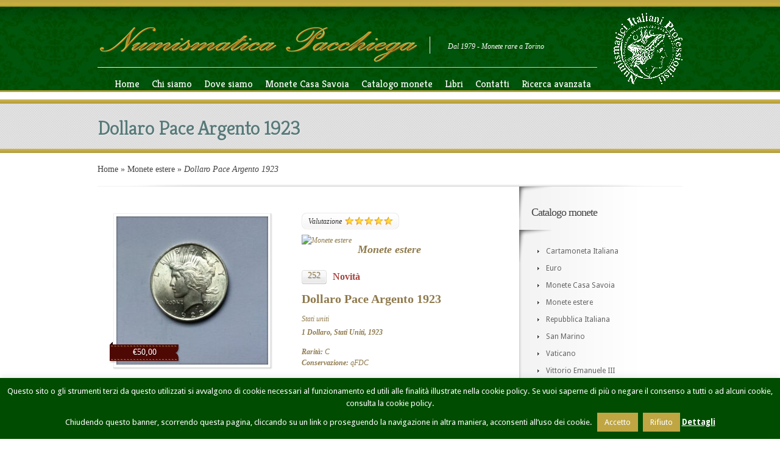

--- FILE ---
content_type: text/html; charset=UTF-8
request_url: https://www.numismaticapacchiega.it/dollaro-pace-argento-1923/
body_size: 14097
content:
<!DOCTYPE html PUBLIC "-//W3C//DTD XHTML 1.0 Transitional//EN" "http://www.w3.org/TR/xhtml1/DTD/xhtml1-transitional.dtd">
<html xmlns="http://www.w3.org/1999/xhtml" lang="it-IT">
<head profile="http://gmpg.org/xfn/11">
<meta http-equiv="Content-Type" content="text/html; charset=UTF-8" />
<link rel="canonical" href="https://www.numismaticapacchiega.it/dollaro-pace-argento-1923/" />
<link rel="stylesheet" href="https://www.numismaticapacchiega.it/_wip/wp-content/themes/Boutique-child/style.css" type="text/css" media="screen" />
<link rel="stylesheet" href="https://www.numismaticapacchiega.it/_wip/wp-content/themes/Boutique/css/colorpicker.css" type="text/css" media="screen" />

<link href='https://fonts.googleapis.com/css?family=Droid+Sans:regular,bold' rel='stylesheet' type='text/css' /><link href='https://fonts.googleapis.com/css?family=Kreon:light,regular' rel='stylesheet' type='text/css'/><meta http-equiv="X-UA-Compatible" content="IE=edge">
<link rel="pingback" href="https://www.numismaticapacchiega.it/_wip/xmlrpc.php" />

<!--[if lt IE 7]>
	<link rel="stylesheet" type="text/css" href="https://www.numismaticapacchiega.it/_wip/wp-content/themes/Boutique/css/ie6style.css" />
	<script type="text/javascript" src="https://www.numismaticapacchiega.it/_wip/wp-content/themes/Boutique/js/DD_belatedPNG_0.0.8a-min.js"></script>
	<script type="text/javascript">DD_belatedPNG.fix('img#logo, span.overlay, a.zoom-icon, a.more-icon, #menu, #menu-right, #menu-content, ul#top-menu ul, #menu-bar, .footer-widget ul li, span.post-overlay, #content-area, .avatar-overlay, .comment-arrow, .testimonials-item-bottom, #quote, #bottom-shadow, #quote .container');</script>
<![endif]-->
<!--[if IE 7]>
	<link rel="stylesheet" type="text/css" href="https://www.numismaticapacchiega.it/_wip/wp-content/themes/Boutique/css/ie7style.css" />
<![endif]-->
<!--[if IE 8]>
	<link rel="stylesheet" type="text/css" href="https://www.numismaticapacchiega.it/_wip/wp-content/themes/Boutique/css/ie8style.css" />
<![endif]-->

<script type="text/javascript">
	document.documentElement.className = 'js';
</script>

<script>var et_site_url='https://www.numismaticapacchiega.it/_wip';var et_post_id='5118';function et_core_page_resource_fallback(a,b){"undefined"===typeof b&&(b=a.sheet.cssRules&&0===a.sheet.cssRules.length);b&&(a.onerror=null,a.onload=null,a.href?a.href=et_site_url+"/?et_core_page_resource="+a.id+et_post_id:a.src&&(a.src=et_site_url+"/?et_core_page_resource="+a.id+et_post_id))}
</script><title>Dollaro Pace Argento 1923 | Numismatica PACCHIEGA - Monete rare a Torino</title>
<meta name='robots' content='max-image-preview:large' />
<link rel='dns-prefetch' href='//www.googletagmanager.com' />
<link rel="alternate" type="application/rss+xml" title="Numismatica PACCHIEGA - Monete rare a Torino &raquo; Feed" href="https://www.numismaticapacchiega.it/feed/" />
<link rel="alternate" type="application/rss+xml" title="Numismatica PACCHIEGA - Monete rare a Torino &raquo; Feed dei commenti" href="https://www.numismaticapacchiega.it/comments/feed/" />
<link rel="alternate" title="oEmbed (JSON)" type="application/json+oembed" href="https://www.numismaticapacchiega.it/wp-json/oembed/1.0/embed?url=https%3A%2F%2Fwww.numismaticapacchiega.it%2Fdollaro-pace-argento-1923%2F" />
<link rel="alternate" title="oEmbed (XML)" type="text/xml+oembed" href="https://www.numismaticapacchiega.it/wp-json/oembed/1.0/embed?url=https%3A%2F%2Fwww.numismaticapacchiega.it%2Fdollaro-pace-argento-1923%2F&#038;format=xml" />
<meta content="Boutique Child v.3.6.9" name="generator"/><style id='wp-img-auto-sizes-contain-inline-css' type='text/css'>
img:is([sizes=auto i],[sizes^="auto," i]){contain-intrinsic-size:3000px 1500px}
/*# sourceURL=wp-img-auto-sizes-contain-inline-css */
</style>
<style id='wp-emoji-styles-inline-css' type='text/css'>

	img.wp-smiley, img.emoji {
		display: inline !important;
		border: none !important;
		box-shadow: none !important;
		height: 1em !important;
		width: 1em !important;
		margin: 0 0.07em !important;
		vertical-align: -0.1em !important;
		background: none !important;
		padding: 0 !important;
	}
/*# sourceURL=wp-emoji-styles-inline-css */
</style>
<style id='wp-block-library-inline-css' type='text/css'>
:root{--wp-block-synced-color:#7a00df;--wp-block-synced-color--rgb:122,0,223;--wp-bound-block-color:var(--wp-block-synced-color);--wp-editor-canvas-background:#ddd;--wp-admin-theme-color:#007cba;--wp-admin-theme-color--rgb:0,124,186;--wp-admin-theme-color-darker-10:#006ba1;--wp-admin-theme-color-darker-10--rgb:0,107,160.5;--wp-admin-theme-color-darker-20:#005a87;--wp-admin-theme-color-darker-20--rgb:0,90,135;--wp-admin-border-width-focus:2px}@media (min-resolution:192dpi){:root{--wp-admin-border-width-focus:1.5px}}.wp-element-button{cursor:pointer}:root .has-very-light-gray-background-color{background-color:#eee}:root .has-very-dark-gray-background-color{background-color:#313131}:root .has-very-light-gray-color{color:#eee}:root .has-very-dark-gray-color{color:#313131}:root .has-vivid-green-cyan-to-vivid-cyan-blue-gradient-background{background:linear-gradient(135deg,#00d084,#0693e3)}:root .has-purple-crush-gradient-background{background:linear-gradient(135deg,#34e2e4,#4721fb 50%,#ab1dfe)}:root .has-hazy-dawn-gradient-background{background:linear-gradient(135deg,#faaca8,#dad0ec)}:root .has-subdued-olive-gradient-background{background:linear-gradient(135deg,#fafae1,#67a671)}:root .has-atomic-cream-gradient-background{background:linear-gradient(135deg,#fdd79a,#004a59)}:root .has-nightshade-gradient-background{background:linear-gradient(135deg,#330968,#31cdcf)}:root .has-midnight-gradient-background{background:linear-gradient(135deg,#020381,#2874fc)}:root{--wp--preset--font-size--normal:16px;--wp--preset--font-size--huge:42px}.has-regular-font-size{font-size:1em}.has-larger-font-size{font-size:2.625em}.has-normal-font-size{font-size:var(--wp--preset--font-size--normal)}.has-huge-font-size{font-size:var(--wp--preset--font-size--huge)}.has-text-align-center{text-align:center}.has-text-align-left{text-align:left}.has-text-align-right{text-align:right}.has-fit-text{white-space:nowrap!important}#end-resizable-editor-section{display:none}.aligncenter{clear:both}.items-justified-left{justify-content:flex-start}.items-justified-center{justify-content:center}.items-justified-right{justify-content:flex-end}.items-justified-space-between{justify-content:space-between}.screen-reader-text{border:0;clip-path:inset(50%);height:1px;margin:-1px;overflow:hidden;padding:0;position:absolute;width:1px;word-wrap:normal!important}.screen-reader-text:focus{background-color:#ddd;clip-path:none;color:#444;display:block;font-size:1em;height:auto;left:5px;line-height:normal;padding:15px 23px 14px;text-decoration:none;top:5px;width:auto;z-index:100000}html :where(.has-border-color){border-style:solid}html :where([style*=border-top-color]){border-top-style:solid}html :where([style*=border-right-color]){border-right-style:solid}html :where([style*=border-bottom-color]){border-bottom-style:solid}html :where([style*=border-left-color]){border-left-style:solid}html :where([style*=border-width]){border-style:solid}html :where([style*=border-top-width]){border-top-style:solid}html :where([style*=border-right-width]){border-right-style:solid}html :where([style*=border-bottom-width]){border-bottom-style:solid}html :where([style*=border-left-width]){border-left-style:solid}html :where(img[class*=wp-image-]){height:auto;max-width:100%}:where(figure){margin:0 0 1em}html :where(.is-position-sticky){--wp-admin--admin-bar--position-offset:var(--wp-admin--admin-bar--height,0px)}@media screen and (max-width:600px){html :where(.is-position-sticky){--wp-admin--admin-bar--position-offset:0px}}

/*# sourceURL=wp-block-library-inline-css */
</style><style id='global-styles-inline-css' type='text/css'>
:root{--wp--preset--aspect-ratio--square: 1;--wp--preset--aspect-ratio--4-3: 4/3;--wp--preset--aspect-ratio--3-4: 3/4;--wp--preset--aspect-ratio--3-2: 3/2;--wp--preset--aspect-ratio--2-3: 2/3;--wp--preset--aspect-ratio--16-9: 16/9;--wp--preset--aspect-ratio--9-16: 9/16;--wp--preset--color--black: #000000;--wp--preset--color--cyan-bluish-gray: #abb8c3;--wp--preset--color--white: #ffffff;--wp--preset--color--pale-pink: #f78da7;--wp--preset--color--vivid-red: #cf2e2e;--wp--preset--color--luminous-vivid-orange: #ff6900;--wp--preset--color--luminous-vivid-amber: #fcb900;--wp--preset--color--light-green-cyan: #7bdcb5;--wp--preset--color--vivid-green-cyan: #00d084;--wp--preset--color--pale-cyan-blue: #8ed1fc;--wp--preset--color--vivid-cyan-blue: #0693e3;--wp--preset--color--vivid-purple: #9b51e0;--wp--preset--gradient--vivid-cyan-blue-to-vivid-purple: linear-gradient(135deg,rgb(6,147,227) 0%,rgb(155,81,224) 100%);--wp--preset--gradient--light-green-cyan-to-vivid-green-cyan: linear-gradient(135deg,rgb(122,220,180) 0%,rgb(0,208,130) 100%);--wp--preset--gradient--luminous-vivid-amber-to-luminous-vivid-orange: linear-gradient(135deg,rgb(252,185,0) 0%,rgb(255,105,0) 100%);--wp--preset--gradient--luminous-vivid-orange-to-vivid-red: linear-gradient(135deg,rgb(255,105,0) 0%,rgb(207,46,46) 100%);--wp--preset--gradient--very-light-gray-to-cyan-bluish-gray: linear-gradient(135deg,rgb(238,238,238) 0%,rgb(169,184,195) 100%);--wp--preset--gradient--cool-to-warm-spectrum: linear-gradient(135deg,rgb(74,234,220) 0%,rgb(151,120,209) 20%,rgb(207,42,186) 40%,rgb(238,44,130) 60%,rgb(251,105,98) 80%,rgb(254,248,76) 100%);--wp--preset--gradient--blush-light-purple: linear-gradient(135deg,rgb(255,206,236) 0%,rgb(152,150,240) 100%);--wp--preset--gradient--blush-bordeaux: linear-gradient(135deg,rgb(254,205,165) 0%,rgb(254,45,45) 50%,rgb(107,0,62) 100%);--wp--preset--gradient--luminous-dusk: linear-gradient(135deg,rgb(255,203,112) 0%,rgb(199,81,192) 50%,rgb(65,88,208) 100%);--wp--preset--gradient--pale-ocean: linear-gradient(135deg,rgb(255,245,203) 0%,rgb(182,227,212) 50%,rgb(51,167,181) 100%);--wp--preset--gradient--electric-grass: linear-gradient(135deg,rgb(202,248,128) 0%,rgb(113,206,126) 100%);--wp--preset--gradient--midnight: linear-gradient(135deg,rgb(2,3,129) 0%,rgb(40,116,252) 100%);--wp--preset--font-size--small: 13px;--wp--preset--font-size--medium: 20px;--wp--preset--font-size--large: 36px;--wp--preset--font-size--x-large: 42px;--wp--preset--spacing--20: 0.44rem;--wp--preset--spacing--30: 0.67rem;--wp--preset--spacing--40: 1rem;--wp--preset--spacing--50: 1.5rem;--wp--preset--spacing--60: 2.25rem;--wp--preset--spacing--70: 3.38rem;--wp--preset--spacing--80: 5.06rem;--wp--preset--shadow--natural: 6px 6px 9px rgba(0, 0, 0, 0.2);--wp--preset--shadow--deep: 12px 12px 50px rgba(0, 0, 0, 0.4);--wp--preset--shadow--sharp: 6px 6px 0px rgba(0, 0, 0, 0.2);--wp--preset--shadow--outlined: 6px 6px 0px -3px rgb(255, 255, 255), 6px 6px rgb(0, 0, 0);--wp--preset--shadow--crisp: 6px 6px 0px rgb(0, 0, 0);}:where(.is-layout-flex){gap: 0.5em;}:where(.is-layout-grid){gap: 0.5em;}body .is-layout-flex{display: flex;}.is-layout-flex{flex-wrap: wrap;align-items: center;}.is-layout-flex > :is(*, div){margin: 0;}body .is-layout-grid{display: grid;}.is-layout-grid > :is(*, div){margin: 0;}:where(.wp-block-columns.is-layout-flex){gap: 2em;}:where(.wp-block-columns.is-layout-grid){gap: 2em;}:where(.wp-block-post-template.is-layout-flex){gap: 1.25em;}:where(.wp-block-post-template.is-layout-grid){gap: 1.25em;}.has-black-color{color: var(--wp--preset--color--black) !important;}.has-cyan-bluish-gray-color{color: var(--wp--preset--color--cyan-bluish-gray) !important;}.has-white-color{color: var(--wp--preset--color--white) !important;}.has-pale-pink-color{color: var(--wp--preset--color--pale-pink) !important;}.has-vivid-red-color{color: var(--wp--preset--color--vivid-red) !important;}.has-luminous-vivid-orange-color{color: var(--wp--preset--color--luminous-vivid-orange) !important;}.has-luminous-vivid-amber-color{color: var(--wp--preset--color--luminous-vivid-amber) !important;}.has-light-green-cyan-color{color: var(--wp--preset--color--light-green-cyan) !important;}.has-vivid-green-cyan-color{color: var(--wp--preset--color--vivid-green-cyan) !important;}.has-pale-cyan-blue-color{color: var(--wp--preset--color--pale-cyan-blue) !important;}.has-vivid-cyan-blue-color{color: var(--wp--preset--color--vivid-cyan-blue) !important;}.has-vivid-purple-color{color: var(--wp--preset--color--vivid-purple) !important;}.has-black-background-color{background-color: var(--wp--preset--color--black) !important;}.has-cyan-bluish-gray-background-color{background-color: var(--wp--preset--color--cyan-bluish-gray) !important;}.has-white-background-color{background-color: var(--wp--preset--color--white) !important;}.has-pale-pink-background-color{background-color: var(--wp--preset--color--pale-pink) !important;}.has-vivid-red-background-color{background-color: var(--wp--preset--color--vivid-red) !important;}.has-luminous-vivid-orange-background-color{background-color: var(--wp--preset--color--luminous-vivid-orange) !important;}.has-luminous-vivid-amber-background-color{background-color: var(--wp--preset--color--luminous-vivid-amber) !important;}.has-light-green-cyan-background-color{background-color: var(--wp--preset--color--light-green-cyan) !important;}.has-vivid-green-cyan-background-color{background-color: var(--wp--preset--color--vivid-green-cyan) !important;}.has-pale-cyan-blue-background-color{background-color: var(--wp--preset--color--pale-cyan-blue) !important;}.has-vivid-cyan-blue-background-color{background-color: var(--wp--preset--color--vivid-cyan-blue) !important;}.has-vivid-purple-background-color{background-color: var(--wp--preset--color--vivid-purple) !important;}.has-black-border-color{border-color: var(--wp--preset--color--black) !important;}.has-cyan-bluish-gray-border-color{border-color: var(--wp--preset--color--cyan-bluish-gray) !important;}.has-white-border-color{border-color: var(--wp--preset--color--white) !important;}.has-pale-pink-border-color{border-color: var(--wp--preset--color--pale-pink) !important;}.has-vivid-red-border-color{border-color: var(--wp--preset--color--vivid-red) !important;}.has-luminous-vivid-orange-border-color{border-color: var(--wp--preset--color--luminous-vivid-orange) !important;}.has-luminous-vivid-amber-border-color{border-color: var(--wp--preset--color--luminous-vivid-amber) !important;}.has-light-green-cyan-border-color{border-color: var(--wp--preset--color--light-green-cyan) !important;}.has-vivid-green-cyan-border-color{border-color: var(--wp--preset--color--vivid-green-cyan) !important;}.has-pale-cyan-blue-border-color{border-color: var(--wp--preset--color--pale-cyan-blue) !important;}.has-vivid-cyan-blue-border-color{border-color: var(--wp--preset--color--vivid-cyan-blue) !important;}.has-vivid-purple-border-color{border-color: var(--wp--preset--color--vivid-purple) !important;}.has-vivid-cyan-blue-to-vivid-purple-gradient-background{background: var(--wp--preset--gradient--vivid-cyan-blue-to-vivid-purple) !important;}.has-light-green-cyan-to-vivid-green-cyan-gradient-background{background: var(--wp--preset--gradient--light-green-cyan-to-vivid-green-cyan) !important;}.has-luminous-vivid-amber-to-luminous-vivid-orange-gradient-background{background: var(--wp--preset--gradient--luminous-vivid-amber-to-luminous-vivid-orange) !important;}.has-luminous-vivid-orange-to-vivid-red-gradient-background{background: var(--wp--preset--gradient--luminous-vivid-orange-to-vivid-red) !important;}.has-very-light-gray-to-cyan-bluish-gray-gradient-background{background: var(--wp--preset--gradient--very-light-gray-to-cyan-bluish-gray) !important;}.has-cool-to-warm-spectrum-gradient-background{background: var(--wp--preset--gradient--cool-to-warm-spectrum) !important;}.has-blush-light-purple-gradient-background{background: var(--wp--preset--gradient--blush-light-purple) !important;}.has-blush-bordeaux-gradient-background{background: var(--wp--preset--gradient--blush-bordeaux) !important;}.has-luminous-dusk-gradient-background{background: var(--wp--preset--gradient--luminous-dusk) !important;}.has-pale-ocean-gradient-background{background: var(--wp--preset--gradient--pale-ocean) !important;}.has-electric-grass-gradient-background{background: var(--wp--preset--gradient--electric-grass) !important;}.has-midnight-gradient-background{background: var(--wp--preset--gradient--midnight) !important;}.has-small-font-size{font-size: var(--wp--preset--font-size--small) !important;}.has-medium-font-size{font-size: var(--wp--preset--font-size--medium) !important;}.has-large-font-size{font-size: var(--wp--preset--font-size--large) !important;}.has-x-large-font-size{font-size: var(--wp--preset--font-size--x-large) !important;}
/*# sourceURL=global-styles-inline-css */
</style>

<style id='classic-theme-styles-inline-css' type='text/css'>
/*! This file is auto-generated */
.wp-block-button__link{color:#fff;background-color:#32373c;border-radius:9999px;box-shadow:none;text-decoration:none;padding:calc(.667em + 2px) calc(1.333em + 2px);font-size:1.125em}.wp-block-file__button{background:#32373c;color:#fff;text-decoration:none}
/*# sourceURL=/wp-includes/css/classic-themes.min.css */
</style>
<link rel='stylesheet' id='cookie-law-info-css' href='https://www.numismaticapacchiega.it/_wip/wp-content/plugins/cookie-law-info/legacy/public/css/cookie-law-info-public.css?ver=3.3.8' type='text/css' media='all' />
<link rel='stylesheet' id='cookie-law-info-gdpr-css' href='https://www.numismaticapacchiega.it/_wip/wp-content/plugins/cookie-law-info/legacy/public/css/cookie-law-info-gdpr.css?ver=3.3.8' type='text/css' media='all' />
<link rel='stylesheet' id='et-rating-css' href='https://www.numismaticapacchiega.it/_wip/wp-content/themes/Boutique/css/jquery.rating.css?ver=6.9' type='text/css' media='all' />
<link rel='stylesheet' id='et-shortcodes-css-css' href='https://www.numismaticapacchiega.it/_wip/wp-content/themes/Boutique/epanel/shortcodes/css/shortcodes-legacy.css?ver=3.6.16' type='text/css' media='all' />
<link rel='stylesheet' id='magnific_popup-css' href='https://www.numismaticapacchiega.it/_wip/wp-content/themes/Boutique/includes/page_templates/js/magnific_popup/magnific_popup.css?ver=1.3.4' type='text/css' media='screen' />
<link rel='stylesheet' id='et_page_templates-css' href='https://www.numismaticapacchiega.it/_wip/wp-content/themes/Boutique/includes/page_templates/page_templates.css?ver=1.8' type='text/css' media='screen' />
<script type="text/javascript" src="https://www.numismaticapacchiega.it/_wip/wp-includes/js/jquery/jquery.min.js?ver=3.7.1" id="jquery-core-js"></script>
<script type="text/javascript" src="https://www.numismaticapacchiega.it/_wip/wp-includes/js/jquery/jquery-migrate.min.js?ver=3.4.1" id="jquery-migrate-js"></script>
<script type="text/javascript" id="cookie-law-info-js-extra">
/* <![CDATA[ */
var Cli_Data = {"nn_cookie_ids":[],"cookielist":[],"non_necessary_cookies":[],"ccpaEnabled":"","ccpaRegionBased":"","ccpaBarEnabled":"","strictlyEnabled":["necessary","obligatoire"],"ccpaType":"gdpr","js_blocking":"","custom_integration":"","triggerDomRefresh":"","secure_cookies":""};
var cli_cookiebar_settings = {"animate_speed_hide":"500","animate_speed_show":"500","background":"#004c00","border":"#c5ad49","border_on":"","button_1_button_colour":"#bfa642","button_1_button_hover":"#998535","button_1_link_colour":"#fff","button_1_as_button":"1","button_1_new_win":"","button_2_button_colour":"#333","button_2_button_hover":"#292929","button_2_link_colour":"#ffffff","button_2_as_button":"","button_2_hidebar":"","button_3_button_colour":"#bfa642","button_3_button_hover":"#998535","button_3_link_colour":"#fff","button_3_as_button":"1","button_3_new_win":"1","button_4_button_colour":"#000","button_4_button_hover":"#000000","button_4_link_colour":"#fff","button_4_as_button":"1","button_7_button_colour":"#61a229","button_7_button_hover":"#4e8221","button_7_link_colour":"#fff","button_7_as_button":"1","button_7_new_win":"","font_family":"inherit","header_fix":"","notify_animate_hide":"1","notify_animate_show":"1","notify_div_id":"#cookie-law-info-bar","notify_position_horizontal":"right","notify_position_vertical":"bottom","scroll_close":"","scroll_close_reload":"1","accept_close_reload":"","reject_close_reload":"","showagain_tab":"","showagain_background":"#fff","showagain_border":"#000","showagain_div_id":"#cookie-law-info-again","showagain_x_position":"100px","text":"#ffffff","show_once_yn":"","show_once":"10000","logging_on":"","as_popup":"","popup_overlay":"1","bar_heading_text":"","cookie_bar_as":"banner","popup_showagain_position":"bottom-right","widget_position":"left"};
var log_object = {"ajax_url":"https://www.numismaticapacchiega.it/_wip/wp-admin/admin-ajax.php"};
//# sourceURL=cookie-law-info-js-extra
/* ]]> */
</script>
<script type="text/javascript" src="https://www.numismaticapacchiega.it/_wip/wp-content/plugins/cookie-law-info/legacy/public/js/cookie-law-info-public.js?ver=3.3.8" id="cookie-law-info-js"></script>

<!-- Snippet del tag Google (gtag.js) aggiunto da Site Kit -->
<!-- Snippet Google Analytics aggiunto da Site Kit -->
<script type="text/javascript" src="https://www.googletagmanager.com/gtag/js?id=GT-MJSBV8F" id="google_gtagjs-js" async></script>
<script type="text/javascript" id="google_gtagjs-js-after">
/* <![CDATA[ */
window.dataLayer = window.dataLayer || [];function gtag(){dataLayer.push(arguments);}
gtag("set","linker",{"domains":["www.numismaticapacchiega.it"]});
gtag("js", new Date());
gtag("set", "developer_id.dZTNiMT", true);
gtag("config", "GT-MJSBV8F");
//# sourceURL=google_gtagjs-js-after
/* ]]> */
</script>
<link rel="https://api.w.org/" href="https://www.numismaticapacchiega.it/wp-json/" /><link rel="alternate" title="JSON" type="application/json" href="https://www.numismaticapacchiega.it/wp-json/wp/v2/posts/5118" /><link rel="EditURI" type="application/rsd+xml" title="RSD" href="https://www.numismaticapacchiega.it/_wip/xmlrpc.php?rsd" />
<meta name="generator" content="WordPress 6.9" />
<link rel="canonical" href="https://www.numismaticapacchiega.it/dollaro-pace-argento-1923/" />
<link rel='shortlink' href='https://www.numismaticapacchiega.it/?p=5118' />
<meta name="generator" content="Site Kit by Google 1.170.0" /><!-- used in scripts --><meta name="et_featured_auto_speed" content="5000" /><meta name="et_disable_toptier" content="0" /><meta name="et_featured_slider_pause" content="1" /><meta name="et_featured_slider_auto" content="1" /><meta name="et_theme_folder" content="https://www.numismaticapacchiega.it/_wip/wp-content/themes/Boutique" /><style type="text/css">#top-area,#footer { background-color: #e3e3e3; }#top-area,#footer { background-image: url(https://www.numismaticapacchiega.it/_wip/wp-content/themes/Boutique/images/cp/body-bg6.png); }</style><style type='text/css'>h1,h2,h3,h4,h5,h6 {  }</style><style type='text/css'>h1,h2,h3,h4,h5,h6, h2 a, h3 a, h4 a, h5 a, h6 a { color: #747474;  }
		/*commentato rr: h2.featured-title a, #footer h4.widget-title { color: #fff !important; } */
		</style><link id='droid_sans' href='https://fonts.googleapis.com/css?family=Droid+Sans' rel='stylesheet' type='text/css' /><style type='text/css'>body { font-family: 'Droid Sans', Arial, sans-serif !important;  }</style><style type='text/css'>body { color: #8F7A4C !important;  }</style><link rel="shortcut icon" href="https://www.numismaticapacchiega.it/_wip/favicon.ico" /><link rel="preload" href="https://www.numismaticapacchiega.it/_wip/wp-content/themes/Boutique/core/admin/fonts/modules.ttf" as="font" crossorigin="anonymous"><meta name="viewport" content="width=device-width, initial-scale=1">	<style type="text/css">
		#et_pt_portfolio_gallery { margin-left: -41px; margin-right: -51px; }
		.et_pt_portfolio_item { margin-left: 35px; }
		.et_portfolio_small { margin-left: -40px !important; }
		.et_portfolio_small .et_pt_portfolio_item { margin-left: 60px !important; } /*original margin-left: 32px !important;*/
		.et_portfolio_large { margin-left: -26px !important; }
		.et_portfolio_large .et_pt_portfolio_item { margin-left: 11px !important; }
	</style>

</head>
<body class="wp-singular post-template-default single single-post postid-5118 single-format-standard wp-theme-Boutique wp-child-theme-Boutique-child et_includes_sidebar">
		<div id="color-stripes"></div>
	<div id="header">
		<div class="container clearfix">
			<div id="logo-area">
            	<a href="https://www.numismaticapacchiega.it/">
										<img src="https://www.numismaticapacchiega.it/_wip/wp-content/uploads/2012/06/logo.png" alt="Numismatica PACCHIEGA - Monete rare a Torino" id="logo"/>
				</a>
				<p id="slogan">Dal 1979 - Monete rare a Torino</p>
                <div id="logo-numismatici"></div>
			</div> <!-- end #logo-area -->
			<!--div id="search-form">
				<form method="get" id="searchform" action="https://www.numismaticapacchiega.it/">
					<input type="text" value="Cerca..." name="s" id="searchinput" />
					<input type="image" src="https://www.numismaticapacchiega.it/_wip/wp-content/themes/Boutique/images/search_btn.png" id="searchsubmit" />
				</form>
			</div--> <!-- end #search-form -->
			
			
			<div class="clear"></div>

			<div id="menu-content">
				<div id="menu-shadow"></div>
				<ul id="secondary-menu" class="nav clearfix"><li id="menu-item-1063" class="menu-item menu-item-type-custom menu-item-object-custom menu-item-home menu-item-1063"><a href="https://www.numismaticapacchiega.it">Home</a></li>
<li id="menu-item-1064" class="menu-item menu-item-type-post_type menu-item-object-page menu-item-1064"><a href="https://www.numismaticapacchiega.it/chi-siamo/">Chi siamo</a></li>
<li id="menu-item-1065" class="menu-item menu-item-type-post_type menu-item-object-page menu-item-1065"><a href="https://www.numismaticapacchiega.it/dove-siamo/">Dove siamo</a></li>
<li id="menu-item-1066" class="menu-item menu-item-type-post_type menu-item-object-page menu-item-1066"><a href="https://www.numismaticapacchiega.it/monete-casa-savoia/">Monete Casa Savoia</a></li>
<li id="menu-item-1068" class="menu-item menu-item-type-post_type menu-item-object-page menu-item-has-children menu-item-1068"><a href="https://www.numismaticapacchiega.it/catalogo-monete/">Catalogo monete</a>
<ul class="sub-menu">
	<li id="menu-item-1056" class="menu-item menu-item-type-taxonomy menu-item-object-category menu-item-1056"><a href="https://www.numismaticapacchiega.it/numismatica/cartamoneta-italiana/">Cartamoneta Italiana</a></li>
	<li id="menu-item-1057" class="menu-item menu-item-type-taxonomy menu-item-object-category menu-item-1057"><a href="https://www.numismaticapacchiega.it/numismatica/euro/">Euro</a></li>
	<li id="menu-item-1059" class="menu-item menu-item-type-taxonomy menu-item-object-category menu-item-1059"><a href="https://www.numismaticapacchiega.it/numismatica/repubblica-italiana/">Repubblica Italiana</a></li>
	<li id="menu-item-1058" class="menu-item menu-item-type-taxonomy menu-item-object-category current-post-ancestor current-menu-parent current-post-parent menu-item-1058"><a href="https://www.numismaticapacchiega.it/numismatica/monete-estere/">Monete estere</a></li>
	<li id="menu-item-1928" class="menu-item menu-item-type-taxonomy menu-item-object-category menu-item-1928"><a href="https://www.numismaticapacchiega.it/numismatica/monete-casa-savoia/">Monete Casa Savoia</a></li>
	<li id="menu-item-1060" class="menu-item menu-item-type-taxonomy menu-item-object-category menu-item-1060"><a href="https://www.numismaticapacchiega.it/numismatica/san-marino/">San Marino</a></li>
	<li id="menu-item-1062" class="menu-item menu-item-type-taxonomy menu-item-object-category menu-item-1062"><a href="https://www.numismaticapacchiega.it/numismatica/vittorio-emanuele/">Vittorio Emanuele III</a></li>
	<li id="menu-item-1061" class="menu-item menu-item-type-taxonomy menu-item-object-category menu-item-1061"><a href="https://www.numismaticapacchiega.it/numismatica/vaticano/">Vaticano</a></li>
</ul>
</li>
<li id="menu-item-1067" class="menu-item menu-item-type-post_type menu-item-object-page menu-item-has-children menu-item-1067"><a href="https://www.numismaticapacchiega.it/libri/">Libri</a>
<ul class="sub-menu">
	<li id="menu-item-1175" class="menu-item menu-item-type-taxonomy menu-item-object-category menu-item-1175"><a href="https://www.numismaticapacchiega.it/numismatica/libri-casa-savoia/" title="Libri monetazione sabauda">Libri di Casa Savoia</a></li>
	<li id="menu-item-1589" class="menu-item menu-item-type-taxonomy menu-item-object-category menu-item-1589"><a href="https://www.numismaticapacchiega.it/numismatica/libri-di-numismatica/">Libri di numismatica</a></li>
	<li id="menu-item-1577" class="menu-item menu-item-type-taxonomy menu-item-object-category menu-item-1577"><a href="https://www.numismaticapacchiega.it/numismatica/cataloghi/">Cataloghi</a></li>
	<li id="menu-item-1079" class="menu-item menu-item-type-taxonomy menu-item-object-category menu-item-1079"><a href="https://www.numismaticapacchiega.it/numismatica/libri-in-promozione/">Libri in promozione</a></li>
</ul>
</li>
<li id="menu-item-1069" class="menu-item menu-item-type-post_type menu-item-object-page menu-item-1069"><a href="https://www.numismaticapacchiega.it/contatti/">Contatti</a></li>
<li id="menu-item-1843" class="menu-item menu-item-type-post_type menu-item-object-page menu-item-1843"><a href="https://www.numismaticapacchiega.it/ricerca-avanzata/">Ricerca avanzata</a></li>
</ul>			</div> <!-- menu-content -->
		</div> <!-- end .container -->
	</div> <!-- end #header -->

	<div id="top-area">
		<div id="top-area-bg">
			<div id="bottom-area-bg">
				<div class="container">
					<div id="category-inner">
		<h1 class="category-title">Dollaro Pace Argento 1923</h1>
	</div> <!-- end #category-inner -->				</div> <!-- end .container -->
			</div> <!-- end #bottom-area-bg -->
		</div> <!-- end #top-area-bg -->
	</div> <!-- end #top-area -->

	<div id="main-content-area" class="container">
<div id="breadcrumbs">
					<a href="https://www.numismaticapacchiega.it/">Home</a> <span class="raquo">&raquo;</span>

									<a href="https://www.numismaticapacchiega.it/numismatica/monete-estere/">Monete estere</a> <span class="raquo">&raquo;</span> Dollaro Pace Argento 1923					</div> <!-- end #breadcrumbs -->
<div id="main-content">
	<div id="main-content-bg">
		<div id="main-content-bottom-bg" class="clearfix">
			<div id="left-area">
				<div id="main-products" class="clearfix">
						<div class="entry post clearfix">
				
				<div id="et-slides">
				<div id="et-slides-items">
					<div class="et-slide"><a href="https://www.numismaticapacchiega.it/_wip/wp-content/uploads/2020/03/IMG_3620.jpg" class="fancybox" rel="single-gallery" title="Dollaro Pace Argento 1923"><img src="https://www.numismaticapacchiega.it/_wip/wp-content/uploads/2020/03/IMG_3620-793920_249x243.jpg" alt="" width="249" height="243" /><span class="overlay"></span> <span class="magnify"></span></a></div> <!-- #et-slide --><div class="et-slide"><a href="https://www.numismaticapacchiega.it/_wip/wp-content/uploads/2020/03/IMG_3622.jpg" title="IMG_3622" class="fancybox" rel="single-gallery"><img src="https://www.numismaticapacchiega.it/_wip/wp-content/uploads/2020/03/IMG_3622-744101_249x243.jpg" alt="" width="249" height="243" /><span class="overlay"></span> <span class="magnify"></span></a></div> <!-- #et-slide --><div class="et-slide"><a href="https://www.numismaticapacchiega.it/_wip/wp-content/uploads/2020/03/IMG_3620.jpg" title="Dollaro Pace" class="fancybox" rel="single-gallery"><img src="https://www.numismaticapacchiega.it/_wip/wp-content/uploads/2020/03/IMG_3620-793920_249x243.jpg" alt="" width="249" height="243" /><span class="overlay"></span> <span class="magnify"></span></a></div> <!-- #et-slide -->				</div> <!-- #et-slides-items -->
				<span class="price-tag">&euro;50,00</span>
                <span class="id-tag">252</span>				<!--a id="et-single-left-arrow" href="#">Precedente</a>
				<a id="et-single-right-arrow" href="#">Seguente</a-->
			</div> <!-- #et-slides -->

			<div class="item-description">
				<div class="single-item-ratings clearfix">
							<div class="rating-container">
			<div class="rating-inner clearfix">
			<span>Valutazione</span>
				<div class="review-rating">
					<div class="review-score" style="width: 80px;"></div>
				</div>
			</div> <!-- end .rating-inner -->
		</div> <!-- end .rating-container -->
					</div> <!-- end .single-item-ratings -->
			
                              <div class="categoria clearfix">                
                	<img src="" alt="Monete estere" />					<div class="cat"><a href="https://www.numismaticapacchiega.it/numismatica/monete-estere/">Monete estere</a></div>                	
                </div>
                <div class="categoria clearfix">                
                	<img src="" alt="" />                	<div class="cat"><a href=""></a></div>                </div>
                <div class="dettagli-moneta">
				   <div class="clear id_moneta">252</div><div class="novita">Novit&agrave;</div>          
                        <div class="titolo clear">Dollaro Pace Argento 1923</div>                        <div class="paese">Stati uniti</div>                            <div class="valore">1 Dollaro, Stati Uniti, 1923</div>                                                        <div class="rarita"><span class="strong">Rarità:</span> C</div>                            <div class="conservazione"><span class="strong">Conservazione:</span> qFDC</div>				 </div>
			<div class="clear">&nbsp;</div>

				
				<!--a class="single-addtocart et-shop-item" href="#et-entry-page-5118">Confronta</a-->
					<div class="product_frame">
		<div id="et-entry-page-5118">
			<div class="et_popup_product_info et_">
							</div> <!-- end .et_popup_product_info -->
		</div> <!-- end #et-entry-page-5118 -->
	</div> <!-- end .product_frame -->
	<div class="boutique_description_border">
		<div class="boutique_description">
			<h4 class="description-title">Dollaro Pace Argento 1923</h4>
			<span class="price">&euro;50,00</span>
			<div class="clear"></div>
			<div class="entry-item-ratings clearfix">		<div class="rating-container">
			<div class="rating-inner clearfix">
			<span>Valutazione</span>
				<div class="review-rating">
					<div class="review-score" style="width: 80px;"></div>
				</div>
			</div> <!-- end .rating-inner -->
		</div> <!-- end .rating-container -->
	</div>
			<div class="clear"></div> 
                
               <div class="categoria clearfix">                
                	<div class="cat">Categoria: Monete estere, </div>                </div>
								<p></p>
					</div> <!-- end .boutique_description -->
	</div> <!-- end .boutique_description_border -->
			</div> <!-- end .item-description -->

			<div class="clear"></div>
				
							</div> <!-- end .entry -->

						<div class="related-items clearfix">
					<h3 class="offer-title related_products"><span>Altri articoli consigliati</span></h3>
						<div class="main-product">
				<a href="https://www.numismaticapacchiega.it/dollaro-morgan/">
			<img src="https://www.numismaticapacchiega.it/_wip/wp-content/uploads/2025/01/IMG_4420-113x113.jpg" alt="Dollaro Morgan" class="" width="113" height="113" />			<span class="price-tag">&euro;135,00</span>
                <span class="id-tag">247</span>		</a>
		<h4 class="title"><a href="https://www.numismaticapacchiega.it/dollaro-morgan/">Dollaro Morgan</a></h4>
		<div class="et-links clearfix">
			<!--a href="#et-entry-page-6658" class="add-to-cart et-shop-item">Carrello</a>
			<a href="https://www.numismaticapacchiega.it/dollaro-morgan/" class="more-info">Info</a-->
		</div> <!-- end .et-links -->
			<div class="product_frame">
		<div id="et-entry-page-6658">
			<div class="et_popup_product_info et_">
							</div> <!-- end .et_popup_product_info -->
		</div> <!-- end #et-entry-page-6658 -->
	</div> <!-- end .product_frame -->
	<div class="boutique_description_border">
		<div class="boutique_description">
			<h4 class="description-title">Dollaro Morgan</h4>
			<span class="price">&euro;135,00</span>
			<div class="clear"></div>
			<div class="entry-item-ratings clearfix">		<div class="rating-container">
			<div class="rating-inner clearfix">
			<span>Valutazione</span>
				<div class="review-rating">
					<div class="review-score" style="width: 80px;"></div>
				</div>
			</div> <!-- end .rating-inner -->
		</div> <!-- end .rating-container -->
	</div>
			<div class="clear"></div> 
                
               <div class="categoria clearfix">                
                	<div class="cat">Categoria: Monete estere, </div>                </div>
								<p></p>
					</div> <!-- end .boutique_description -->
	</div> <!-- end .boutique_description_border -->
	</div> <!-- end .main-product -->
		<div class="main-product">
				<a href="https://www.numismaticapacchiega.it/dollaro-pace-argento/">
			<img src="https://www.numismaticapacchiega.it/_wip/wp-content/uploads/2020/03/IMG_3617-113x113.jpg" alt="Dollaro Pace Argento" class="" width="113" height="113" />			<span class="price-tag">&euro;50,00</span>
                <span class="id-tag">251</span>		</a>
		<h4 class="title"><a href="https://www.numismaticapacchiega.it/dollaro-pace-argento/">Dollaro Pace Argento</a></h4>
		<div class="et-links clearfix">
			<!--a href="#et-entry-page-5114" class="add-to-cart et-shop-item">Carrello</a>
			<a href="https://www.numismaticapacchiega.it/dollaro-pace-argento/" class="more-info">Info</a-->
		</div> <!-- end .et-links -->
			<div class="product_frame">
		<div id="et-entry-page-5114">
			<div class="et_popup_product_info et_">
							</div> <!-- end .et_popup_product_info -->
		</div> <!-- end #et-entry-page-5114 -->
	</div> <!-- end .product_frame -->
	<div class="boutique_description_border">
		<div class="boutique_description">
			<h4 class="description-title">Dollaro Pace Argento</h4>
			<span class="price">&euro;50,00</span>
			<div class="clear"></div>
			<div class="entry-item-ratings clearfix">		<div class="rating-container">
			<div class="rating-inner clearfix">
			<span>Valutazione</span>
				<div class="review-rating">
					<div class="review-score" style="width: 80px;"></div>
				</div>
			</div> <!-- end .rating-inner -->
		</div> <!-- end .rating-container -->
	</div>
			<div class="clear"></div> 
                
               <div class="categoria clearfix">                
                	<div class="cat">Categoria: Monete estere, </div>                </div>
								<p></p>
					</div> <!-- end .boutique_description -->
	</div> <!-- end .boutique_description_border -->
	</div> <!-- end .main-product -->
		<div class="main-product">
				<a href="https://www.numismaticapacchiega.it/dollaro-morgan-1921/">
			<img src="https://www.numismaticapacchiega.it/_wip/wp-content/uploads/2020/03/IMG_3615-113x113.jpg" alt="Dollaro Morgan Argento 1921" class="" width="113" height="113" />			<span class="price-tag">&euro;70,00</span>
                <span class="id-tag">250</span>		</a>
		<h4 class="title"><a href="https://www.numismaticapacchiega.it/dollaro-morgan-1921/">Dollaro Morgan Argento 1921</a></h4>
		<div class="et-links clearfix">
			<!--a href="#et-entry-page-5110" class="add-to-cart et-shop-item">Carrello</a>
			<a href="https://www.numismaticapacchiega.it/dollaro-morgan-1921/" class="more-info">Info</a-->
		</div> <!-- end .et-links -->
			<div class="product_frame">
		<div id="et-entry-page-5110">
			<div class="et_popup_product_info et_">
							</div> <!-- end .et_popup_product_info -->
		</div> <!-- end #et-entry-page-5110 -->
	</div> <!-- end .product_frame -->
	<div class="boutique_description_border">
		<div class="boutique_description">
			<h4 class="description-title">Dollaro Morgan Argento 1921</h4>
			<span class="price">&euro;70,00</span>
			<div class="clear"></div>
			<div class="entry-item-ratings clearfix">		<div class="rating-container">
			<div class="rating-inner clearfix">
			<span>Valutazione</span>
				<div class="review-rating">
					<div class="review-score" style="width: 80px;"></div>
				</div>
			</div> <!-- end .rating-inner -->
		</div> <!-- end .rating-container -->
	</div>
			<div class="clear"></div> 
                
               <div class="categoria clearfix">                
                	<div class="cat">Categoria: Monete estere, </div>                </div>
								<p></p>
					</div> <!-- end .boutique_description -->
	</div> <!-- end .boutique_description_border -->
	</div> <!-- end .main-product -->
					</div> <!-- end .related-items -->
			
	
	
					</div> <!-- end #main-products -->
			</div> <!-- end #left-area -->

			<div id="sidebar">
	<!-- inizio tasti condivisione-->
		<div style="padding: 10px 0 0 9px;"></div>
	<!-- fine tasti condivisione-->
	<div class="widget"><h4 class="widget-title">Catalogo monete</h4><div class="widget-content"><div class="menu-catalogo-monete-container"><ul id="menu-catalogo-monete" class="menu"><li id="menu-item-1082" class="menu-item menu-item-type-taxonomy menu-item-object-category menu-item-1082"><a href="https://www.numismaticapacchiega.it/numismatica/cartamoneta-italiana/">Cartamoneta Italiana</a></li>
<li id="menu-item-1083" class="menu-item menu-item-type-taxonomy menu-item-object-category menu-item-1083"><a href="https://www.numismaticapacchiega.it/numismatica/euro/">Euro</a></li>
<li id="menu-item-1080" class="menu-item menu-item-type-taxonomy menu-item-object-category menu-item-1080"><a href="https://www.numismaticapacchiega.it/numismatica/monete-casa-savoia/">Monete Casa Savoia</a></li>
<li id="menu-item-1081" class="menu-item menu-item-type-taxonomy menu-item-object-category current-post-ancestor current-menu-parent current-post-parent menu-item-1081"><a href="https://www.numismaticapacchiega.it/numismatica/monete-estere/">Monete estere</a></li>
<li id="menu-item-1084" class="menu-item menu-item-type-taxonomy menu-item-object-category menu-item-1084"><a href="https://www.numismaticapacchiega.it/numismatica/repubblica-italiana/">Repubblica Italiana</a></li>
<li id="menu-item-1085" class="menu-item menu-item-type-taxonomy menu-item-object-category menu-item-1085"><a href="https://www.numismaticapacchiega.it/numismatica/san-marino/">San Marino</a></li>
<li id="menu-item-1086" class="menu-item menu-item-type-taxonomy menu-item-object-category menu-item-1086"><a href="https://www.numismaticapacchiega.it/numismatica/vaticano/">Vaticano</a></li>
<li id="menu-item-1087" class="menu-item menu-item-type-taxonomy menu-item-object-category menu-item-1087"><a href="https://www.numismaticapacchiega.it/numismatica/vittorio-emanuele/">Vittorio Emanuele III</a></li>
</ul></div></div> <!-- end .widget-content--></div> <!-- end .widget --><div class="widget"><h4 class="widget-title">Catalogo libri di numismatica</h4><div class="widget-content"><div class="menu-catalogo-libri-container"><ul id="menu-catalogo-libri" class="menu"><li id="menu-item-1094" class="menu-item menu-item-type-taxonomy menu-item-object-category menu-item-1094"><a href="https://www.numismaticapacchiega.it/numismatica/libri-casa-savoia/" title="libri numismatica monetazione sabauda">Libri di Casa Savoia</a></li>
<li id="menu-item-1590" class="menu-item menu-item-type-taxonomy menu-item-object-category menu-item-1590"><a href="https://www.numismaticapacchiega.it/numismatica/libri-di-numismatica/">Libri di numismatica</a></li>
<li id="menu-item-1576" class="menu-item menu-item-type-taxonomy menu-item-object-category menu-item-1576"><a href="https://www.numismaticapacchiega.it/numismatica/cataloghi/">Cataloghi</a></li>
<li id="menu-item-1093" class="menu-item menu-item-type-taxonomy menu-item-object-category menu-item-1093"><a href="https://www.numismaticapacchiega.it/numismatica/libri-in-promozione/">Libri in promozione</a></li>
</ul></div></div> <!-- end .widget-content--></div> <!-- end .widget -->
		<div class="widget">
		<h4 class="widget-title">Novità</h4><div class="widget-content">
		<ul>
											<li>
					<a href="https://www.numismaticapacchiega.it/repubblica-subalpina-5-franchi/">Repubblica Subalpina 5 franchi</a>
									</li>
											<li>
					<a href="https://www.numismaticapacchiega.it/50-lire-vittorio-emanuele-iii-2/">Aratrice 50 Lire 1912</a>
									</li>
											<li>
					<a href="https://www.numismaticapacchiega.it/vittorio-emanuele-i-2/">20 Lire  Vittorio Emanuele I</a>
									</li>
					</ul>

		</div> <!-- end .widget-content--></div> <!-- end .widget --><div class="widget_text widget"><h4 class="widget-title">Vi aspettiamo in negozio!</h4><div class="widget-content"><div class="textwidget custom-html-widget"><img title="Numismatica Pacchiega Torino" src="https://www.numismaticapacchiega.it/_wip/wp-content/themes/Boutique-child/images/footer-logo.png" alt="Numismatica Pacchiega Torino" id="about-image"/>
Via Pietro Micca 15/o<br/>
10122 TORINO<br/>
Telefono / Fax: +39 011 539835<br/>
info@numismaticapacchiega.it<br/>
P. IVA: 09483250016<br/></div></div> <!-- end .widget-content--></div> <!-- end .widget --></div> <!-- end #sidebar -->		</div> <!-- end #main-content-bottom-bg -->
	</div> <!-- end #main-content-bg -->
</div> <!-- end #main-content -->
	</div> <!-- end .container -->

	<div id="footer">
		<div id="footer-top-bg">
			<div id="footer-bottom-bg">
				<div class="container">
											<div id="footer-widgets" class="clearfix">
							<div id="tag_cloud-2" class="footer-widget widget_tag_cloud"><h4 class="widget-title">Catalogo online</h4><div class="tagcloud"><a href="https://www.numismaticapacchiega.it/numismatica/cartamoneta-italiana/" class="tag-cloud-link tag-link-77 tag-link-position-1" style="font-size: 10.176165803109pt;" aria-label="Cartamoneta Italiana (3 elementi)">Cartamoneta Italiana</a>
<a href="https://www.numismaticapacchiega.it/numismatica/cataloghi/" class="tag-cloud-link tag-link-163 tag-link-position-2" style="font-size: 9.3056994818653pt;" aria-label="Cataloghi (2 elementi)">Cataloghi</a>
<a href="https://www.numismaticapacchiega.it/numismatica/euro/" class="tag-cloud-link tag-link-82 tag-link-position-3" style="font-size: 22pt;" aria-label="Euro (167 elementi)">Euro</a>
<a href="https://www.numismaticapacchiega.it/numismatica/libri-casa-savoia/" class="tag-cloud-link tag-link-8 tag-link-position-4" style="font-size: 9.3056994818653pt;" aria-label="Libri di Casa Savoia (2 elementi)">Libri di Casa Savoia</a>
<a href="https://www.numismaticapacchiega.it/numismatica/libri-di-numismatica/" class="tag-cloud-link tag-link-169 tag-link-position-5" style="font-size: 10.176165803109pt;" aria-label="Libri di numismatica (3 elementi)">Libri di numismatica</a>
<a href="https://www.numismaticapacchiega.it/numismatica/libri-in-promozione/" class="tag-cloud-link tag-link-1 tag-link-position-6" style="font-size: 8pt;" aria-label="Libri in promozione (1 elemento)">Libri in promozione</a>
<a href="https://www.numismaticapacchiega.it/numismatica/monete-casa-savoia/" class="tag-cloud-link tag-link-3 tag-link-position-7" style="font-size: 16.414507772021pt;" aria-label="Monete Casa Savoia (28 elementi)">Monete Casa Savoia</a>
<a href="https://www.numismaticapacchiega.it/numismatica/monete-estere/" class="tag-cloud-link tag-link-83 tag-link-position-8" style="font-size: 21.854922279793pt;" aria-label="Monete estere (162 elementi)">Monete estere</a>
<a href="https://www.numismaticapacchiega.it/numismatica/repubblica-italiana/" class="tag-cloud-link tag-link-84 tag-link-position-9" style="font-size: 14.383419689119pt;" aria-label="Repubblica Italiana (14 elementi)">Repubblica Italiana</a>
<a href="https://www.numismaticapacchiega.it/numismatica/vaticano/" class="tag-cloud-link tag-link-86 tag-link-position-10" style="font-size: 11.481865284974pt;" aria-label="Vaticano (5 elementi)">Vaticano</a>
<a href="https://www.numismaticapacchiega.it/numismatica/vittorio-emanuele/" class="tag-cloud-link tag-link-87 tag-link-position-11" style="font-size: 14.528497409326pt;" aria-label="Vittorio Emanuele III (15 elementi)">Vittorio Emanuele III</a></div>
</div> <!-- end .footer-widget --><div id="rss-2" class="footer-widget widget_rss"><h4 class="widget-title"><a class="rsswidget rss-widget-feed" href="https://www.numismaticapacchiega.it/feed/"><img class="rss-widget-icon" style="border:0" width="14" height="14" src="https://www.numismaticapacchiega.it/_wip/wp-includes/images/rss.png" alt="RSS" loading="lazy" /></a> <a class="rsswidget rss-widget-title" href="https://www.numismaticapacchiega.it/">Ultimi arrivi</a></h4><ul><li><a class='rsswidget' href='https://www.numismaticapacchiega.it/repubblica-subalpina-5-franchi/'>Repubblica Subalpina 5 franchi</a></li><li><a class='rsswidget' href='https://www.numismaticapacchiega.it/50-lire-vittorio-emanuele-iii-2/'>Aratrice 50 Lire 1912</a></li><li><a class='rsswidget' href='https://www.numismaticapacchiega.it/vittorio-emanuele-i-2/'>20 Lire  Vittorio Emanuele I</a></li><li><a class='rsswidget' href='https://www.numismaticapacchiega.it/giorgio-iv/'>Giorgio IV</a></li><li><a class='rsswidget' href='https://www.numismaticapacchiega.it/inghilterra/'>Inghilterra</a></li><li><a class='rsswidget' href='https://www.numismaticapacchiega.it/20-baiocchi-pio-ix-2/'>Stato Pontificio Pio IX</a></li><li><a class='rsswidget' href='https://www.numismaticapacchiega.it/80-lire-carlo-felice/'>80 Lire Carlo Felice</a></li></ul></div> <!-- end .footer-widget --><div id="nav_menu-4" class="footer-widget widget_nav_menu"><h4 class="widget-title">Altre pagine</h4><div class="menu-altre-pagine-container"><ul id="menu-altre-pagine" class="menu"><li id="menu-item-2171" class="menu-item menu-item-type-post_type menu-item-object-page menu-item-2171"><a href="https://www.numismaticapacchiega.it/materiale-numismatico/">Materiale numismatico</a></li>
<li id="menu-item-2172" class="menu-item menu-item-type-post_type menu-item-object-page menu-item-2172"><a href="https://www.numismaticapacchiega.it/medaglie-e-orologi-da-collezione/">Medaglie e orologi da collezione</a></li>
<li id="menu-item-2170" class="menu-item menu-item-type-post_type menu-item-object-page menu-item-2170"><a href="https://www.numismaticapacchiega.it/ricerca-avanzata/" title="Ricerca avanzata">Cerca nel catalogo</a></li>
<li id="menu-item-2181" class="menu-item menu-item-type-post_type menu-item-object-page menu-item-2181"><a href="https://www.numismaticapacchiega.it/parole-chiave/" title="Keywords">Parole chiave</a></li>
<li id="menu-item-2173" class="menu-item menu-item-type-post_type menu-item-object-page menu-item-2173"><a href="https://www.numismaticapacchiega.it/sitemap/" title="Sitemap">Mappa del sito</a></li>
<li id="menu-item-4446" class="menu-item menu-item-type-post_type menu-item-object-page menu-item-privacy-policy menu-item-4446"><a rel="privacy-policy" href="https://www.numismaticapacchiega.it/privacy-policy/">Privacy policy</a></li>
<li id="menu-item-3456" class="menu-item menu-item-type-post_type menu-item-object-page menu-item-3456"><a href="https://www.numismaticapacchiega.it/cookie-policy/">Cookie policy</a></li>
</ul></div></div> <!-- end .footer-widget --><div id="custom_html-2" class="widget_text footer-widget widget_custom_html"><h4 class="widget-title"> </h4><div class="textwidget custom-html-widget"><img title="logo_numismatici" src="https://www.numismaticapacchiega.it/_wip/wp-content/uploads/2012/10/logo_numismatici-150x150.png" alt="Numismatici Italiani Professionisti" width="150" height="150" style="border: 3px inset #dddddd;"/>
<br/><br/>
© Numismatica PACCHIEGA.
<br/>
All rights reserved.</div></div> <!-- end .footer-widget -->						</div> <!-- end #footer-widgets -->
									</div> <!-- end .container -->
			</div> <!-- end #footer-bottom-bg -->
		</div> <!-- end #footer-top-bg -->
	</div> <!-- end #footer -->

	<div id="footer-bottom">
		<div class="container clearfix">
			<ul id="bottom-nav" class="bottom-nav"><li id="menu-item-1072" class="menu-item menu-item-type-custom menu-item-object-custom menu-item-home menu-item-1072"><a href="https://www.numismaticapacchiega.it">Home</a></li>
<li id="menu-item-1073" class="menu-item menu-item-type-post_type menu-item-object-page menu-item-1073"><a href="https://www.numismaticapacchiega.it/chi-siamo/">Chi siamo</a></li>
<li id="menu-item-1074" class="menu-item menu-item-type-post_type menu-item-object-page menu-item-1074"><a href="https://www.numismaticapacchiega.it/dove-siamo/">Dove siamo</a></li>
<li id="menu-item-1075" class="menu-item menu-item-type-post_type menu-item-object-page menu-item-1075"><a href="https://www.numismaticapacchiega.it/monete-casa-savoia/">Monete Casa Savoia</a></li>
<li id="menu-item-1076" class="menu-item menu-item-type-post_type menu-item-object-page menu-item-1076"><a href="https://www.numismaticapacchiega.it/libri/">Libri</a></li>
<li id="menu-item-1077" class="menu-item menu-item-type-post_type menu-item-object-page menu-item-1077"><a href="https://www.numismaticapacchiega.it/catalogo-monete/">Catalogo monete</a></li>
<li id="menu-item-1078" class="menu-item menu-item-type-post_type menu-item-object-page menu-item-1078"><a href="https://www.numismaticapacchiega.it/contatti/">Contatti</a></li>
<li id="menu-item-1842" class="menu-item menu-item-type-post_type menu-item-object-page menu-item-1842"><a href="https://www.numismaticapacchiega.it/ricerca-avanzata/">Ricerca avanzata</a></li>
</ul>			<p id="copyright">Designed by  <a href="https://www.sollevante.com" title="Sol Levante - Web design & development">Sol Levante</a></p>
		</div> <!-- end .container -->
	</div> <!-- end #footer-bottom -->
	<div id="bottom-color-stripes"></div>

	<script type="speculationrules">
{"prefetch":[{"source":"document","where":{"and":[{"href_matches":"/*"},{"not":{"href_matches":["/_wip/wp-*.php","/_wip/wp-admin/*","/_wip/wp-content/uploads/*","/_wip/wp-content/*","/_wip/wp-content/plugins/*","/_wip/wp-content/themes/Boutique-child/*","/_wip/wp-content/themes/Boutique/*","/*\\?(.+)"]}},{"not":{"selector_matches":"a[rel~=\"nofollow\"]"}},{"not":{"selector_matches":".no-prefetch, .no-prefetch a"}}]},"eagerness":"conservative"}]}
</script>
<!--googleoff: all--><div id="cookie-law-info-bar" data-nosnippet="true"><span>Questo sito o gli strumenti terzi da questo utilizzati si avvalgono di cookie necessari al funzionamento ed utili alle finalità illustrate nella cookie policy. Se vuoi saperne di più o negare il consenso a tutti o ad alcuni cookie, consulta la cookie policy.<br />
Chiudendo questo banner, scorrendo questa pagina, cliccando su un link o proseguendo la navigazione in altra maniera, acconsenti all’uso dei cookie. <a role='button' data-cli_action="accept" id="cookie_action_close_header" class="medium cli-plugin-button cli-plugin-main-button cookie_action_close_header cli_action_button wt-cli-accept-btn">Accetto</a>  <a role='button' id="cookie_action_open_url_reject" target="_blank" class="medium cli-plugin-button cli-plugin-main-button cookie_action_close_header_reject cli_action_button wt-cli-reject-btn" data-cli_action="reject">Rifiuto</a>  <a href="https://www.numismaticapacchiega.it/cookie-policy/" id="CONSTANT_OPEN_URL" target="_blank" class="cli-plugin-main-link">Dettagli</a></span></div><div id="cookie-law-info-again" data-nosnippet="true"><span id="cookie_hdr_showagain">Privacy &amp; Cookies Policy</span></div><div class="cli-modal" data-nosnippet="true" id="cliSettingsPopup" tabindex="-1" role="dialog" aria-labelledby="cliSettingsPopup" aria-hidden="true">
  <div class="cli-modal-dialog" role="document">
	<div class="cli-modal-content cli-bar-popup">
		  <button type="button" class="cli-modal-close" id="cliModalClose">
			<svg class="" viewBox="0 0 24 24"><path d="M19 6.41l-1.41-1.41-5.59 5.59-5.59-5.59-1.41 1.41 5.59 5.59-5.59 5.59 1.41 1.41 5.59-5.59 5.59 5.59 1.41-1.41-5.59-5.59z"></path><path d="M0 0h24v24h-24z" fill="none"></path></svg>
			<span class="wt-cli-sr-only">Chiudi</span>
		  </button>
		  <div class="cli-modal-body">
			<div class="cli-container-fluid cli-tab-container">
	<div class="cli-row">
		<div class="cli-col-12 cli-align-items-stretch cli-px-0">
			<div class="cli-privacy-overview">
				<h4>Privacy Overview</h4>				<div class="cli-privacy-content">
					<div class="cli-privacy-content-text">This website uses cookies to improve your experience while you navigate through the website. Out of these cookies, the cookies that are categorized as necessary are stored on your browser as they are essential for the working of basic functionalities of the website. We also use third-party cookies that help us analyze and understand how you use this website. These cookies will be stored in your browser only with your consent. You also have the option to opt-out of these cookies. But opting out of some of these cookies may have an effect on your browsing experience.</div>
				</div>
				<a class="cli-privacy-readmore" aria-label="Mostra altro" role="button" data-readmore-text="Mostra altro" data-readless-text="Mostra meno"></a>			</div>
		</div>
		<div class="cli-col-12 cli-align-items-stretch cli-px-0 cli-tab-section-container">
												<div class="cli-tab-section">
						<div class="cli-tab-header">
							<a role="button" tabindex="0" class="cli-nav-link cli-settings-mobile" data-target="necessary" data-toggle="cli-toggle-tab">
								Necessary							</a>
															<div class="wt-cli-necessary-checkbox">
									<input type="checkbox" class="cli-user-preference-checkbox"  id="wt-cli-checkbox-necessary" data-id="checkbox-necessary" checked="checked"  />
									<label class="form-check-label" for="wt-cli-checkbox-necessary">Necessary</label>
								</div>
								<span class="cli-necessary-caption">Sempre abilitato</span>
													</div>
						<div class="cli-tab-content">
							<div class="cli-tab-pane cli-fade" data-id="necessary">
								<div class="wt-cli-cookie-description">
									Necessary cookies are absolutely essential for the website to function properly. This category only includes cookies that ensures basic functionalities and security features of the website. These cookies do not store any personal information.								</div>
							</div>
						</div>
					</div>
																	<div class="cli-tab-section">
						<div class="cli-tab-header">
							<a role="button" tabindex="0" class="cli-nav-link cli-settings-mobile" data-target="non-necessary" data-toggle="cli-toggle-tab">
								Non-necessary							</a>
															<div class="cli-switch">
									<input type="checkbox" id="wt-cli-checkbox-non-necessary" class="cli-user-preference-checkbox"  data-id="checkbox-non-necessary" checked='checked' />
									<label for="wt-cli-checkbox-non-necessary" class="cli-slider" data-cli-enable="Abilitato" data-cli-disable="Disabilitato"><span class="wt-cli-sr-only">Non-necessary</span></label>
								</div>
													</div>
						<div class="cli-tab-content">
							<div class="cli-tab-pane cli-fade" data-id="non-necessary">
								<div class="wt-cli-cookie-description">
									Any cookies that may not be particularly necessary for the website to function and is used specifically to collect user personal data via analytics, ads, other embedded contents are termed as non-necessary cookies. It is mandatory to procure user consent prior to running these cookies on your website.								</div>
							</div>
						</div>
					</div>
										</div>
	</div>
</div>
		  </div>
		  <div class="cli-modal-footer">
			<div class="wt-cli-element cli-container-fluid cli-tab-container">
				<div class="cli-row">
					<div class="cli-col-12 cli-align-items-stretch cli-px-0">
						<div class="cli-tab-footer wt-cli-privacy-overview-actions">
						
															<a id="wt-cli-privacy-save-btn" role="button" tabindex="0" data-cli-action="accept" class="wt-cli-privacy-btn cli_setting_save_button wt-cli-privacy-accept-btn cli-btn">ACCETTA E SALVA</a>
													</div>
						
					</div>
				</div>
			</div>
		</div>
	</div>
  </div>
</div>
<div class="cli-modal-backdrop cli-fade cli-settings-overlay"></div>
<div class="cli-modal-backdrop cli-fade cli-popupbar-overlay"></div>
<!--googleon: all--><!-- Global site tag (gtag.js) - Google Analytics -->
<script async src="https://www.googletagmanager.com/gtag/js?id=UA-2071222-11"></script>
<script>
  window.dataLayer = window.dataLayer || [];
  function gtag(){dataLayer.push(arguments);}
  gtag('js', new Date());

  gtag('config', 'UA-2071222-11');
</script><script type="text/javascript" src="https://www.numismaticapacchiega.it/_wip/wp-includes/js/comment-reply.min.js?ver=6.9" id="comment-reply-js" async="async" data-wp-strategy="async" fetchpriority="low"></script>
<script type="text/javascript" src="https://www.numismaticapacchiega.it/_wip/wp-content/themes/Boutique/js/jquery.easing.1.3.js?ver=1.0" id="easing-js"></script>
<script type="text/javascript" src="https://www.numismaticapacchiega.it/_wip/wp-content/themes/Boutique/js/jquery.cycle.all.min.js?ver=1.0" id="cycle-js"></script>
<script type="text/javascript" src="https://www.numismaticapacchiega.it/_wip/wp-content/themes/Boutique/js/superfish.js?ver=1.0" id="superfish-js"></script>
<script type="text/javascript" src="https://www.numismaticapacchiega.it/_wip/wp-content/themes/Boutique/js/custom.js?ver=1.0" id="custom_script-js"></script>
<script type="text/javascript" src="https://www.numismaticapacchiega.it/_wip/wp-content/themes/Boutique/js/jquery.MetaData.js?ver=3.13" id="metadata-js"></script>
<script type="text/javascript" src="https://www.numismaticapacchiega.it/_wip/wp-content/themes/Boutique/js/jquery.rating.pack.js?ver=3.13" id="rating-js"></script>
<script type="text/javascript" src="https://www.numismaticapacchiega.it/_wip/wp-content/themes/Boutique/core/admin/js/common.js?ver=4.7.4" id="et-core-common-js"></script>
<script type="text/javascript" src="https://www.numismaticapacchiega.it/_wip/wp-content/themes/Boutique/includes/page_templates/js/magnific_popup/jquery.magnific-popup.js?ver=1.3.4" id="magnific_popup-js"></script>
<script type="text/javascript" id="et-ptemplates-frontend-js-extra">
/* <![CDATA[ */
var et_ptemplates_strings = {"captcha":"Captcha","fill":"Fill","field":"field","invalid":"Invalid email"};
//# sourceURL=et-ptemplates-frontend-js-extra
/* ]]> */
</script>
<script type="text/javascript" src="https://www.numismaticapacchiega.it/_wip/wp-content/themes/Boutique/includes/page_templates/js/et-ptemplates-frontend.js?ver=1.1" id="et-ptemplates-frontend-js"></script>
<script id="wp-emoji-settings" type="application/json">
{"baseUrl":"https://s.w.org/images/core/emoji/17.0.2/72x72/","ext":".png","svgUrl":"https://s.w.org/images/core/emoji/17.0.2/svg/","svgExt":".svg","source":{"concatemoji":"https://www.numismaticapacchiega.it/_wip/wp-includes/js/wp-emoji-release.min.js?ver=6.9"}}
</script>
<script type="module">
/* <![CDATA[ */
/*! This file is auto-generated */
const a=JSON.parse(document.getElementById("wp-emoji-settings").textContent),o=(window._wpemojiSettings=a,"wpEmojiSettingsSupports"),s=["flag","emoji"];function i(e){try{var t={supportTests:e,timestamp:(new Date).valueOf()};sessionStorage.setItem(o,JSON.stringify(t))}catch(e){}}function c(e,t,n){e.clearRect(0,0,e.canvas.width,e.canvas.height),e.fillText(t,0,0);t=new Uint32Array(e.getImageData(0,0,e.canvas.width,e.canvas.height).data);e.clearRect(0,0,e.canvas.width,e.canvas.height),e.fillText(n,0,0);const a=new Uint32Array(e.getImageData(0,0,e.canvas.width,e.canvas.height).data);return t.every((e,t)=>e===a[t])}function p(e,t){e.clearRect(0,0,e.canvas.width,e.canvas.height),e.fillText(t,0,0);var n=e.getImageData(16,16,1,1);for(let e=0;e<n.data.length;e++)if(0!==n.data[e])return!1;return!0}function u(e,t,n,a){switch(t){case"flag":return n(e,"\ud83c\udff3\ufe0f\u200d\u26a7\ufe0f","\ud83c\udff3\ufe0f\u200b\u26a7\ufe0f")?!1:!n(e,"\ud83c\udde8\ud83c\uddf6","\ud83c\udde8\u200b\ud83c\uddf6")&&!n(e,"\ud83c\udff4\udb40\udc67\udb40\udc62\udb40\udc65\udb40\udc6e\udb40\udc67\udb40\udc7f","\ud83c\udff4\u200b\udb40\udc67\u200b\udb40\udc62\u200b\udb40\udc65\u200b\udb40\udc6e\u200b\udb40\udc67\u200b\udb40\udc7f");case"emoji":return!a(e,"\ud83e\u1fac8")}return!1}function f(e,t,n,a){let r;const o=(r="undefined"!=typeof WorkerGlobalScope&&self instanceof WorkerGlobalScope?new OffscreenCanvas(300,150):document.createElement("canvas")).getContext("2d",{willReadFrequently:!0}),s=(o.textBaseline="top",o.font="600 32px Arial",{});return e.forEach(e=>{s[e]=t(o,e,n,a)}),s}function r(e){var t=document.createElement("script");t.src=e,t.defer=!0,document.head.appendChild(t)}a.supports={everything:!0,everythingExceptFlag:!0},new Promise(t=>{let n=function(){try{var e=JSON.parse(sessionStorage.getItem(o));if("object"==typeof e&&"number"==typeof e.timestamp&&(new Date).valueOf()<e.timestamp+604800&&"object"==typeof e.supportTests)return e.supportTests}catch(e){}return null}();if(!n){if("undefined"!=typeof Worker&&"undefined"!=typeof OffscreenCanvas&&"undefined"!=typeof URL&&URL.createObjectURL&&"undefined"!=typeof Blob)try{var e="postMessage("+f.toString()+"("+[JSON.stringify(s),u.toString(),c.toString(),p.toString()].join(",")+"));",a=new Blob([e],{type:"text/javascript"});const r=new Worker(URL.createObjectURL(a),{name:"wpTestEmojiSupports"});return void(r.onmessage=e=>{i(n=e.data),r.terminate(),t(n)})}catch(e){}i(n=f(s,u,c,p))}t(n)}).then(e=>{for(const n in e)a.supports[n]=e[n],a.supports.everything=a.supports.everything&&a.supports[n],"flag"!==n&&(a.supports.everythingExceptFlag=a.supports.everythingExceptFlag&&a.supports[n]);var t;a.supports.everythingExceptFlag=a.supports.everythingExceptFlag&&!a.supports.flag,a.supports.everything||((t=a.source||{}).concatemoji?r(t.concatemoji):t.wpemoji&&t.twemoji&&(r(t.twemoji),r(t.wpemoji)))});
//# sourceURL=https://www.numismaticapacchiega.it/_wip/wp-includes/js/wp-emoji-loader.min.js
/* ]]> */
</script>

</body>
</html>
<!-- Cached by WP-Optimize (gzip) - https://teamupdraft.com/wp-optimize/ - Last modified: 22 January 2026 17:02 (Europe/Rome UTC:1) -->


--- FILE ---
content_type: text/css
request_url: https://www.numismaticapacchiega.it/_wip/wp-content/themes/Boutique-child/style.css
body_size: 9571
content:
/*
Theme Name: Boutique Child
Version: 3.6.9
Description: Child theme for Boutique theme
Author: Sol Levante
Author URI: https://www.sollevante.com
Template: Boutique
*/


/*------------------------------------------------*/
/*-----------------[RESET]------------------------*/
/*------------------------------------------------*/
/* http://meyerweb.com/eric/tools/css/reset/ */
/* v1.0 | 20080212 */

html, body, div, span, applet, object, iframe,
h1, h2, h3, h4, h5, h6, p, blockquote, pre,
a, abbr, acronym, address, big, cite, code,
del, dfn, em, font, img, ins, kbd, q, s, samp,
small, strike, strong, sub, sup, tt, var,
b, u, i, center,
dl, dt, dd, ol, ul, li,
fieldset, form, label, legend { margin: 0; padding: 0; border: 0; outline: 0; font-size: 100%; vertical-align: baseline; background: transparent; }

body { line-height: 1; }
ol, ul { list-style: none; }
blockquote, q {	quotes: none; }

blockquote:before, blockquote:after,q:before, q:after { content: ''; content: none; }

/* remember to define focus styles! */
:focus { outline: 0; }

/* remember to highlight inserts somehow! */
ins { text-decoration: none; }
del { text-decoration: line-through; }

/* tables still need 'cellspacing="0"' in the markup */
table { border-collapse: collapse; border-spacing: 0; }


/*------------------------------------------------*/
/*-----------------[BASIC STYLES]-----------------*/
/*------------------------------------------------*/

body { line-height: 20px; font-family:'Droid Sans',Arial,Verdana,sans-serif; font-size: 12px; background-color: #ffffff; }

a { text-decoration: none; color: inherit;}
a:hover { text-decoration: underline; }
.clear { clear: both; }
.left { float:left; }
.right { float:right; }
.ui-tabs-hide { display: none; }
br.clear { margin: 0px; padding: 0px; }

h1, h2, h3, h4, h5, h6 { padding-bottom: 5px; color: #bfa642; letter-spacing: -1px; line-height: 1em; font-weight: normal; }
h1 a, h2 a, h3 a, h4 a, h5 a, h6 a { color: #808080; }
h1 { font-size: 30px; }
h2 { font-size: 24px; }
h3 { font-size: 22px; }
h4 { font-size: 18px; }
h5 { font-size: 16px; }
h6 { font-size: 14px; }
p { padding-bottom: 10px; line-height: 24px; text-align:justify;}
strong { font-weight: bold; }
cite, em, i { font-style: italic; }
pre, code { font-family: Courier New, monospace; margin-bottom: 10px; }
ins { text-decoration: none; }
sup, sub { height: 0; line-height: 1; position: relative; vertical-align: baseline; }
sup { bottom: 0.8em; }
sub { top: 0.3em; }
dl { margin: 0 0 1.5em 0; }
dl dt { font-weight: bold; }
dd  { margin-left: 1.5em;}
blockquote  { margin: 1.5em; padding: 1em; color: #666666; background: #e6e6e6; font-style: italic; border: 1px solid #dcdcdc; }
	blockquote p { padding-bottom: 0px; }

input[type=text],input.text, input.title, textarea, select { background-color:#fff; border:1px solid #bbb; padding: 2px; color: #4e4e4e; }
input[type=text]:focus, input.text:focus, input.title:focus, textarea:focus, select:focus { border-color:#2D3940; color: #3e3e3e; }
input[type=text], input.text, input.title, textarea, select { margin:0.5em 0; }
textarea { padding: 4px; }

img#about-image { float: left; margin: 3px 8px 8px -10px; }

.clearfix:after { visibility: hidden; display: block; font-size: 0; content: " "; clear: both; height: 0; }
* html .clearfix             { zoom: 1; } /* IE6 */
*:first-child+html .clearfix { zoom: 1; } /* IE7 */

/* Hide only visually, but have it available for screenreaders: h5bp.com/v */
.visuallyhidden { border: 0; clip: rect(0 0 0 0); height: 1px; margin: -1px; overflow: hidden; padding: 0; position: absolute; width: 1px; }

/*------------------------------------------------*/
/*---------------[MAIN LAYOUT INFO]---------------*/
/*------------------------------------------------*/

#color-stripes { background-color: #bfa642; height: 4px;}
	#header { background: url(images/header-bg.jpg) repeat-x; padding-top: 38px; }
		.container { text-align: left; margin: 0 auto; width: 960px; position: relative; }
			#logo-area { float: left; margin-bottom: 18px; height:50px;}
				#logo { padding-right: 15px; float: left;}
				p#slogan { float: right; font-size: 12px; font-family: Georgia, serif; color: #fff; font-style: italic; padding-left: 30px; padding-right: 13px; padding-top: 22px; background: url(images/slogan-bg.png) no-repeat 0px 18px; }
			#search-form { float: right; background: url(images/search-bg.png) no-repeat; width: 127px; height: 26px; margin-top: 22px; }
				#search-form #searchinput { background: none; border: none; float: left; margin: 4px 7px 0 4px; width: 84px; padding-left: 9px; font-size: 11px; color: #b5b5b5; font-family: Georgia, serif; text-shadow: 1px 1px 1px #ffffff; font-style: italic;  }
				#search-form #searchsubmit { margin-top: 8px; margin-right: 10px; float: right; }
			ul#top-menu { float: right; padding-right: 17px; }
			ul#secondary-menu { padding-left: 18px; width:820px; }
			#logo-numismatici { float: right; background: url(images/logo_numismatici_white.png) no-repeat; width: 113px; height: 120px; margin-top: -22px; position:absolute; right:0;}
#top-area { background-image: url(images/cp/body-bg6.png); }	
	#top-area-bg { background: url(images/bottom-area-bg.png) repeat-x; }
		#bottom-area-bg { background: url(images/bottom-area-bg.png) repeat-x bottom left; }
			#category-inner { padding: 30px 0 20px; font-family: 'Kreon', Arial, sans-serif; }
				h1.category-title { color: #577a79; font-size: 33px; text-shadow: 1px 1px 0 rgba(255,255,255,0.4); }
				#category-inner p.description, #category-inner p.meta-info { font-size: 18px; color: #fff; text-shadow: 1px 1px 0 rgba(0,0,0,0.2); }
					#category-inner p.meta-info a { color: #fff; }
	h3.offer-title, h3#comments, h3#reply-title  { background:url(images/offer-title-bg.png) no-repeat right bottom; color:#fff !important; display:block; font-size: 14px; text-transform: uppercase; text-shadow: 1px 1px 1px #5a5a5a; padding-right:6px; text-decoration:none; height: 43px; line-height: 41px; position:absolute; padding-bottom: 0px; padding-top: 1px;}
		h3.offer-title span, h3#comments span, h3#reply-title span { background:url(images/offer-title-bg.png) no-repeat; display:block; padding-left: 20px; height: 43px; padding-right: 16px; }
	#special-offers { position: absolute; left: 43%; top: -22px; }
	#special-items { padding-bottom: 70px; padding-left: 18px; padding-top: 45px; }
		.special-item { float: left; width:154px; margin-right:43px; position: relative; }
		.special-item img{ border: 1px solid #d4d4d4; }

		.last { margin-right: 0px; }
			.special-item .price-tag, #et-slides .price-tag { background:url(images/price-area.png) no-repeat; width: 117px; height: 35px; position: absolute; left: -6px; top: 100px; font-family: Georgia, serif; font-size: 14px; color: #ffffff; text-shadow: 1px 1px 1px rgba(0,0,0,0.2); padding-top:7px; padding-right: 3px; text-align: center; }
			#et-slides .id-tag { background:url(images/id-tag.png) no-repeat; width: 41px; height: 23px; position: absolute; right: 32px; top: 6px; font-family: Georgia, serif; font-size: 14px; text-shadow: 1px 1px 1px rgba(0,0,0,0.2); text-align: center; }
			#et-slides .price-tag { z-index: 100; left: 19px; top: 212px; }
			.special-item .id-tag{ background:url(images/id-tag.png) no-repeat; width: 41px; height: 23px; position: absolute; right: 15px; top: 0px; font-family: Georgia, serif; font-size: 14px; color: #8F7A4C; text-shadow: 1px 1px 1px rgba(0,0,0,0.2); text-align: center; }
			.special-item a:hover { text-decoration: none; }
				.special-item .price-tag span, #et-slides .price-tag span { position:absolute; top: -1px; left: 29px; font-family: Georgia, serif; font-size: 12px; color: #ffffff; text-shadow: 1px 1px 1px rgba(0,0,0,0.2);  }
			.special-item h4.title  { font-family: Georgia, serif; font-size: 16px; text-align: center; padding-bottom: 12px; padding-right: 14px;}	
				.special-item h4.title a { text-decoration: none; color: #434343; }
			.special-item .et-links a { text-align:center; line-height:23px; height:23px; text-decoration:none; text-transform: uppercase; font-size: 10px; color: #838383; text-shadow: 1px 1px 1px #ffffff; }
			.special-item .et-links a:hover { color: #4c4b4b; }
				.special-item a.add-to-cart { background:url(images/add-to-cart.png) no-repeat; float:left; width:79px; }
				.special-item a.more-info { background:url(images/more-info-bg.png) no-repeat; float:left; width:72px; }
				.special-item a.add-to-cart:hover, .special-item a.more-info:hover { background-position: bottom left; }
	#main-content { background:url(images/main-content.png) no-repeat; padding-top: 4px; }
		#main-content-bg { background:url(images/main-content-bg.png) repeat-y 692px 0px; }
			#main-content-bottom-bg { background:url(images/main-content-bottom-bg.png) no-repeat 692px bottom; }
				#left-area { float: left; width: 692px; position:relative; }
				#sidebar { float: left; width: 268px; position:relative; background:url(images/sidebar-bg.png) no-repeat 0px -1px; }
					#recent-products { position: absolute; left: 40%; top: -22px; }
					h3 #recent-products { padding-top: 1px; }
					#main-products { padding-top: 43px; margin-bottom: 12px; }
						.main-product { float: left; width:117px; margin-right:52px; position: relative; margin-bottom: 38px; }
						.last { margin-right: 0px; }
							.main-product .price-tag { background:url(images/price-area2.png) no-repeat; position:absolute; top: 78px; left: -6px; width:91px; height: 35px; font-family: Georgia, serif; font-size: 14px; color: #ffffff; text-shadow: 1px 1px 1px rgba(0,0,0,0.2); padding-top:6px; padding-right: 2px; text-align: center; }
							.main-product img{ border: 1px solid #d4d4d4; }
							.main-product a:hover { text-decoration: none; }
								.main-product .price-tag span { position:absolute; top: -1px; left: 21px; font-family: Georgia, serif; font-size: 12px; color: #ffffff; text-shadow: 1px 1px 1px rgba(0,0,0,0.2);  }
								.main-product .id-tag { background:url(images/id-tag.png) no-repeat; width: 41px; height: 23px; position: absolute; right: -1px; top: -3px; font-family: Georgia, serif; color: #8F7A4C; font-size: 14px; text-shadow: 1px 1px 1px rgba(0,0,0,0.2); text-align: center; }
								.main-product h4.title  { font-family: Georgia, serif; font-size: 14px; text-align: center; padding-bottom: 12px; }	
								.main-product h4.title a { text-decoration: none; color: #434343; }
							.main-product .et-links a { padding-left:22px; line-height:23px; height:23px; text-decoration:none; text-transform: uppercase; font-size: 10px; color: #838383; text-shadow: 1px 1px 1px #ffffff; }
							.main-product .et-links a:hover { color: #4c4b4b; }
								.main-product a.add-to-cart { background:url(images/add-to-cart2.png) no-repeat; float:left; width:38px; }
								.main-product a.more-info { background:url(images/more-info-bg2.png) no-repeat; float:left; width:35px; }
								.main-product a.add-to-cart:hover, .main-product a.more-info:hover { background-position: bottom left; }
		
		.boutique_description_border { border: 1px solid #dfdfdf; position: absolute; top: 1px; left: 100px; -moz-box-shadow: 2px 2px 4px rgba(0,0,0,0.1); -webkit-box-shadow: 2px 2px 4px rgba(0,0,0,0.1); box-shadow: 2px 2px 4px rgba(0,0,0,0.1); display: none; z-index: 40; }
			.boutique_description { background: #fff url(images/description-bg.png) repeat-x bottom left; border: 1px solid #fff; width: 290px; padding: 20px 26px; }
				.boutique_description h4.description-title { font-size: 18px; color: #434343; float: left; width: 195px; }
				.boutique_description .price { color: #bfa642; font-size: 24px; float: right; }
				.boutique_description h4.description-title, .boutique_description .price { font-family: Georgia, serif; }
				
		.boutique_description_border, .boutique_description { -moz-border-radius: 10px; -webkit-border-radius: 10px; border-radius: 10px; }
	
	.product_frame { display: none; visibility: hidden; }
	#breadcrumbs { padding: 17px 0 14px; font-size: 14px; font-family: Georgia, serif; font-style: italic; }
		#breadcrumbs, #breadcrumbs a { color: #434343; }
		#breadcrumbs a, #breadcrumbs span { font-style: normal; }
		#breadcrumbs a:hover { color: #000; text-decoration: none; }
		
	#fancybox-title-float-main { text-shadow: none !important; font-size: 13px !important; }
	
	#et-slides { background: url(images/post-slider.png) no-repeat; width: 311px; height: 258px; position: relative; float: left; margin-right: 24px; margin-bottom: 40px; }
		.et-slide { padding: 6px 0 0 31px; }
		.js .et-slide { display: none; }
			.et-slide span.overlay { display: block; width: 249px; height: 243px; position: absolute; top: 6px; left: 31px; background: url(images/single-image-overlay.png) no-repeat; }
			.et-slide span.magnify { display: none; width: 39px; height: 39px; position: absolute; top: 102px; left: 138px; background: url(images/magnify.png) no-repeat; }
		a#et-single-left-arrow, a#et-single-right-arrow { position: absolute; width: 30px; height: 50px; display: block; top: 94px; text-indent: -9999px; z-index: 100; }
		a#et-single-left-arrow { left: 0; }
		a#et-single-right-arrow { right: 0; }
	
	.item-description { font-style: italic; font-family: Georgia, serif; line-height: 18px; float: left; width: 290px; }
	.item-description p { line-height: 18px; }
	.item-description .strong { font-weight: bold; }
	.item-description .categoria { width:290px;}
	.item-description .categoria img{ float:left; margin-right: 10px;}
	.item-description .categoria .cat{ float: left; line-height: 48px; font-size: 18px; font-weight: bold;}
	.item-description .dettagli-moneta { margin-top:10px;}
	.item-description .id_moneta { background:url(images/id-tag.png) no-repeat; width: 41px; height: 23px; font-family: Georgia, serif; font-size: 14px; text-shadow: 1px 1px 1px rgba(0,0,0,0.2); text-align: center; float:left; font-style: normal;}
	.item-description .novita { padding: 2px 10px; color:#a6433e; font-weight: bold; font-style: normal; font-size:16px; float:left;}
	.item-description .titolo {font-weight: bold; font-style: normal; font-size:20px; line-height: 28px; padding:10px 0;}
	.item-description .valore {font-weight: bold; padding:4px 0 14px;}


	
	.entry, #et_pt_blog, #et-contact { padding: 0 67px 20px 0; }
		#et_pt_blog .wp-pagenavi { padding: 20px 0 10px; }
	#et_pt_gallery { padding-bottom: 25px !important; }
	
	#et_pt_portfolio_gallery .id-tag { background: url("images/id-tag.png") no-repeat scroll 0 0 transparent; float: left; font-family: Georgia,serif; font-size: 14px; font-style: normal; height: 23px; position: relative; right: -99px; text-align: center; text-shadow: 1px 1px 1px rgba(0, 0, 0, 0.2); top: -140px; width: 41px;}
	
	.post ul, .comment-content ul { list-style-type: disc; padding: 10px 0px 10px 20px; }
		.post ol, .comment-content ol { list-style-type: decimal; list-style-position: inside; padding: 10px 0px 10px 2px; }
			.post ul li ul, .post ul li ol, .comment-content ul li ul, .comment-content ul li ol { padding: 2px 0px 2px 20px; }
			.post ol li ul, .post ol li ol, .comment-content ol li ul, .comment-content ol li ol  { padding: 2px 0px 2px 35px; }
			
	ul#portfolio-categories { margin-bottom: 70px;}
	ul#portfolio-categories .cat-item { float:left; width:200px; margin: 10px;}
	ul#portfolio-categories li.cat-item-77 { background: url(images/cartamoneta.jpg) no-repeat; display: block; height:45px; line-height: 45px; padding-left: 50px; }
	ul#portfolio-categories li.cat-item-82 { background: url(images/euro.jpg) no-repeat; display: block; height:45px; line-height: 45px; padding-left: 50px;}
	ul#portfolio-categories li.cat-item-3 { background: url(images/savoia.jpg) no-repeat; display: block; height:45px; line-height: 45px; padding-left: 50px;}
	ul#portfolio-categories li.cat-item-83 { background: url(images/monete_estere.jpg) no-repeat; display: block; height:45px; line-height: 45px; padding-left: 50px;}
	ul#portfolio-categories li.cat-item-84 { background: url(images/repubblica_italiana.jpg) no-repeat; display: block; height:45px; line-height: 45px; padding-left: 50px;}
	ul#portfolio-categories li.cat-item-85 { background: url(images/san_marino.jpg) no-repeat; display: block; height:45px; line-height: 45px; padding-left: 50px;}
	ul#portfolio-categories li.cat-item-86 { background: url(images/vaticano.jpg) no-repeat; display: block; height:45px; line-height: 45px; padding-left: 50px;}
	ul#portfolio-categories li.cat-item-87 { background: url(images/vittorio.jpg) no-repeat; display: block; height:45px; line-height: 45px; padding-left: 50px;}
	
	.et_pt_portfolio_item h2.et_pt_portfolio_title { color: #747474;; font-size: 16px; padding-bottom: 12px; text-align: center; text-indent: -46px;}
		
	.related-items, #comment-wrap, #respond { position: relative; background: url(images/main-separator.png) no-repeat 4px 0; padding-top: 65px; }
		h3.related_products, h3#comments, h3#reply-title { top: -16px; left: 38%; }
		
	.fullwidth #main-content-bg, .fullwidth #main-content-bottom-bg { background: none; }
	.fullwidth #left-area { width: auto; }
	.fullwidth .related-items, .fullwidth #comment-wrap, .fullwidth #respond { background: url(images/main-content.png) no-repeat; }
	
	a.single-addtocart { background: url(images/single-addtocart.png) no-repeat; display: block; height: 58px; font-family: 'Kreon', Arial, sans-serif; font-size: 30px; color: #fff;font-style: normal; text-shadow: 1px 1px 1px rgba(0,0,0,0.3); padding-left: 69px; line-height: 51px; margin-top: 20px; }
	a.single-addtocart:hover { text-decoration: none; color: #f8f8f8; }
		
	.rating-container {	float: left; margin-right: 3px; background: url(images/rating-container.png) no-repeat bottom right; height: 27px; padding-right: 9px; margin-bottom: 9px; }
		.rating-inner { background: url(images/rating-container.png) no-repeat; padding: 6px 0 5px 9px; }
			.rating-inner span { float: left; font-size: 12px; font-family: Georgia, serif; color: #343434; font-style: italic; margin: -1px 5px 0 0; padding-left: 2px; }
			.review-rating { float: left; width: 80px; height: 15px; background: url(images/stars-sprite.png) repeat-x; overflow: hidden; }
			.review-score { width: 0; height: 15px; background: url(images/stars-sprite.png) repeat-x 0 -16px; }
		
.single-item-ratings { }
h4.description-title { margin-bottom: 12px; }
.entry-item-ratings { margin-bottom: 10px; }

#menu-content { position: relative; }
	#menu-shadow { position: absolute; top: 0; left: 0; background: url(images/secondary-menu-bg.png) no-repeat; height: 4px; width: 820px; z-index: 30; }
		
/*------------------------------------------------*/
/*---------------[DROPDOWN MENU]------------------*/ 
/*------------------------------------------------*/

ul#top-menu li { padding-right: 2px; }
	ul#top-menu a { font-family:'Droid Sans',Arial,Verdana,sans-serif; color: #434343; text-decoration: none; padding: 11px 9px 10px; background: url(images/top-menu-bg.png) repeat-x; -webkit-border-top-left-radius: 10px; -webkit-border-top-right-radius: 10px; -moz-border-radius-topleft: 10px; -moz-border-radius-topright: 10px; border-top-left-radius: 10px; border-top-right-radius: 10px; border: 1px solid transparent; }
	ul#top-menu > li.sf-ul.sfHover > a { border: 1px solid #eaeaea; -moz-box-shadow: -1px 2px 5px 0 rgba(0,0,0,0.1); -webkit-box-shadow: -1px 2px 5px 0 rgba(0,0,0,0.1); box-shadow: -1px 2px 5px 0 rgba(0,0,0,0.1); }
	ul#top-menu li a:hover { color: #111; }
	ul#top-menu > li.current_page_item > a { color: #b5b5b5 !important; font-family: Georgia, serif; font-style: italic; }
		ul#top-menu li ul { width: 208px !important; padding: 0; background: url(images/menu-dropdown-bg.png) repeat-y; top: 41px !important; -moz-box-shadow: 3px 3px 3px rgba(0,0,0,0.1); -webkit-box-shadow: 3px 3px 3px rgba(0,0,0,0.1); box-shadow: 3px 3px 3px rgba(0, 0, 0, 0.1); -moz-border-radius: 10px; -webkit-border-radius: 10px; border-radius: 10px; border-top-left-radius: 0px;-moz-border-radius-topleft: 0px; border-top-right-radius: 0px; -webkit-border-top-left-radius: 0px; -moz-border-radius-topright: 0px; -webkit-border-top-right-radius: 0px; z-index: 9999px; display: none; border: 1px solid #eaeaea; padding: 10px 0; }
			ul#top-menu li ul li { padding: 8px 0 8px 34px; }
				ul#top-menu li ul a { width: 160px; text-shadow: 1px 1px 0 #fff; }
				ul#top-menu li ul a, ul#top-menu li ul a:hover { background: none; -webkit-border-radius: 0; -moz-border-radius: 0; border-radius: 0; border: none; box-shadow: none; padding: 0; margin: 0; }
				
				ul#top-menu li ul a:hover { color: #7cb7b5; }
				
				ul#top-menu li:hover ul ul, ul#top-menu li.sfHover ul ul { -moz-border-radius: 10px; -webkit-border-radius: 10px; border-radius: 10px; top: -10px !important; left: 209px !important; }
	
ul#secondary-menu li { font-family: 'Kreon', Arial, sans-serif; }
	ul#secondary-menu a { font-size: 16px; color: #fff; text-decoration: none; padding: 18px 9px 15px; }
	ul#secondary-menu a:hover { color: #bfa642; }
	ul#secondary-menu li { border-left: 1px solid transparent; border-right: 1px solid transparent; }
		ul#secondary-menu li ul li { border: none; }
	ul#secondary-menu > li.sf-ul.sfHover { border-left: 1px solid #d3d3d3; border-right: 1px solid #d3d3d3; background: url(images/secondary-active-bg.png) repeat-x; }
		ul#secondary-menu > li.sf-ul.sfHover > a { background: url(images/secondary-shadow.png) no-repeat; color: #bfa642; }
	ul#secondary-menu > li.current_page_item > a { color: #bfa642 !important; font-family: Georgia, serif; font-style: italic; font-size: 15px; }	
	
	ul#secondary-menu li ul { width: 360px !important; padding: 7px 0 10px; background: #fcfcfc url(images/bottom-dropdown-bg.png) no-repeat; top: 53px !important; -moz-box-shadow:3px 3px 3px rgba(0, 0, 0, 0.1); -webkit-box-shadow: 3px 3px 3px rgba(0, 0, 0, 0.1); box-shadow: 3px 3px 3px rgba(0, 0, 0, 0.1); -moz-border-radius: 10px; -webkit-border-radius: 10px; border-radius: 10px; border-top-left-radius: 0px;-moz-border-radius-topleft: 0px; border-top-right-radius: 0px; -webkit-border-top-left-radius: 0px; -moz-border-radius-topright: 0px; -webkit-border-top-right-radius: 0px; z-index: 9999px; display: none; }
		ul#secondary-menu ul li { margin: 0 !important; padding: 8px 0 8px 30px !important; width: 149px; float: left; }
			ul#secondary-menu ul li a { padding: 0 !important; color: #434343; }
			
			ul#secondary-menu li:hover ul ul, ul#secondary-menu li.sfHover ul ul { top: -8px !important; left: 180px !important; -moz-border-radius: 8px; -webkit-border-radius: 8px; border-radius: 8px; }
			ul#secondary-menu ul li.even-item { border-left: 1px solid #f1f1f1; }
			
/*------------------------------------------------*/
/*--------------[FEATURED SLIDER]-----------------*/
/*------------------------------------------------*/

#featured { height: 340px; }
	#slides { height: 290px; }
		.slide { padding: 80px 0 10px 82px; }
		.js .slide { display: none; }
			.featured-image { float: left; width: 380px; margin-right: 57px; position: relative; margin-top: -37px; }
			.featured-description { width: 90%; /* float: left;*/ font-size: 14px; color: #747474; text-shadow: 1px 1px 1px #FFF; }
				.featured-description  p { line-height: 21px;}
				h2.featured-title { font-size: 33px; font-family: 'Kreon', Arial, sans-serif; text-shadow: 1px 1px 0 rgba(255,255,255,0.4); padding-bottom: 13px; }
					h2.featured-title a { color: #03490b !important; text-shadow:1px 1px 0 #FFF;}
					h2.featured-title a:hover { color: #bfa642 !important; text-decoration: none; }
			#featured a.readmore { float: right; display: block; padding-right: 17px; background: url(images/more-info.png) no-repeat bottom right; font-size: 12px; color: #434343; text-shadow: none; }
				#featured a.readmore span { display: block; padding-left: 17px; height: 32px; line-height: 32px; background: url(images/more-info.png) no-repeat; }
			#featured a.readmore:hover { color: #bfa642; }
			
			#featured a#left-arrow, #featured a#right-arrow { display: block; width: 28px; height: 70px; position: absolute; top: 126px; text-indent: -9999px; z-index: 100; }
			#featured a#left-arrow { background: url(images/left-arrow.png) no-repeat; left: 0; }
			#featured a#right-arrow { background: url(images/right-arrow.png) no-repeat; right: 0; }
			
			#featured #controllers { text-align: center; }
				#featured #controllers a { display: inline-block; background: url(images/featured-controller.png) no-repeat; margin-right: 4px; text-indent: -9999px; width: 11px; height: 11px; }
				#featured #controllers a.activeSlide { background: url(images/featured-controller-active.png) no-repeat; }
				
			.featured-price { background: url(images/price-area.png) no-repeat; width: 117px; height: 35px; position: absolute; left: -7px; bottom: 3px; text-shadow: 1px 1px 1px rgba(0,0,0,0.2); }
				.featured-price a { color: #fff; font-size: 11px; text-transform: uppercase; }
				.featured-price a:hover { text-decoration: none; color: #ffeb7d; }
				
				.featured-price a.add_cart, .featured-price a.more_info { position: absolute; top: 36px; }
				.featured-price a.add_cart { left: 25px; }
				.featured-price a.more_info { left: 189px; }
				.featured-price span.price, .featured-price span.currency_sign { color: #fff; font-family: Georgia, serif; position: absolute; display: block; text-align: center; }
				.featured-price span.price { font-size: 19px; top: 6px; left: 7px; width: 100px; }
				.featured-price span.currency_sign { color: #bfa642; font-size: 12px; top: 1px; left: 133px; width: 17px; }
				.featured-image span.id-tag { background:url(images/id-tag.png) no-repeat; width: 41px; height: 23px; position: absolute; right: -5px; top: -5px; font-family: Georgia, serif; font-size: 14px; text-shadow: 1px 1px 1px rgba(0,0,0,0.2); text-align: center; }
				.featured-image { border: inset #FFF 3px; }
	
/*------------------------------------------------*/
/*-------------------[COMMENTS]-------------------*/
/*------------------------------------------------*/

#comment-wrap { padding-right: 45px; }
p#join-comment { color: #585858; font-size: 14px; font-family: Georgia, serif; font-style: italic; }

.comment-body { padding: 0 0 0 83px; position: relative; margin: 7px 0; }
	.avatar-box { position: absolute; top: 0; left: 0; padding: 0; }
		.avatar-overlay { position: absolute; top: 0; left: 0; width: 68px; height: 68px; background: url(images/avatar-overlay.png) no-repeat; }
		
		.commentmetadata { color: #bdbdbd; font-size: 11px; font-family: Georgia, serif; padding-bottom: 8px; font-style: italic; }
			.commentmetadata a { color: #bdbdbd; }
			span.fn, span.fn a { font-size: 15px; color: #518e8c; text-decoration: none; font-family: Georgia, serif; }
			span.fn a:hover, .commentmetadata a:hover { color: #111; text-decoration: none; }
		
	.reply-container { float:right; }
		.reply-container a, #submit-container input#submit { text-decoration: none; }
		.reply-container a:hover { text-decoration: none; color: #111; }
	.comment ul.children { padding-left: 83px; background: url(images/comment-hr.png) no-repeat 34px 33px; }
	
#commentform textarea#comment { width: 96%; }
	#commentform input[type=text] { width: 38%; }
	#commentform input, #commentform textarea { background: #fafafa url(images/comment-input-bg.png) repeat-x; border: 1px solid #f1f1f1; color: #ababab; font-size: 12px; padding: 12px 10px 12px 20px; font-family: Georgia, serif; font-style: italic; text-shadow: 1px 1px 0 #ffffff;  }
		p.form-submit input#submit { background: url(images/submit_bg.png) no-repeat; padding: 6px 15px; float: right; border: none; font-size: 10px; text-transform: uppercase; text-shadow: 1px 1px 0 #fff; font-family:'Droid Sans',Arial,Verdana,sans-serif; font-style: normal; margin-right: -8px; }
	
	#commentform .hidden { display: none; }

	li.comment #respond textarea { width: 91% !important; }
	li.comment #respond input[type=text] { width: 48% !important; }
	
#trackbacks { margin-bottom: 50px; }
	
.avatar-box img { margin: 6px 0 0 6px; }
#submit-container input#submit { background: none; border: none; padding: 0; float: right; font-style: normal; }

ul.children .comment { background: url(images/comment-vertical.png) repeat-y 33px 0; }
li.depth-1 { margin-bottom: 15px; }
li.depth-1 > ul.children { background: none !important; }

#respond { margin-right: -44px; padding-right: 44px; }
.comment-body #respond { background: none; margin-right: 0; padding-right: 0; padding-top: 8px; }

.reply-container { background: url(images/reply.png) no-repeat bottom right; padding-right: 6px; }
	.reply-container a { background: url(images/reply.png) no-repeat; display: block; height: 23px; line-height: 23px; text-transform: uppercase; color: #838383; text-shadow: 1px 1px 0 #fff; font-size: 10px; padding: 0 7px 0 13px; }
	
.comment-body h3#reply-title { position: relative; background: none; top: 0; left: 0; height: auto; line-height: 18px; padding-bottom: 15px; }
	.comment-body h3#reply-title span { background: none; padding: 0; display: inline; }
		h3#reply-title small { display: block; text-transform: none; font-size: 12px; }
		.comment-body p.form-submit input#submit { margin-right: 3%; }
		
ol.commentlist { margin-bottom: 45px; }

.comment-author-metainfo { float: left; width: 80%; }
.comment-wrap .review-rating { float: right; margin: 8px 0 0; }

h3#reply-title small a { color: #00b7f3; }

/*------------------------------------------------*/
/*---------------------[FOOTER]-------------------*/
/*------------------------------------------------*/

#footer { background-image: url(images/cp/body-bg6.png); }
	#footer-top-bg { background: url(images/bottom-area-bg.png) repeat-x; }
		#footer-bottom-bg { background: url(images/bottom-area-bg.png) repeat-x bottom left; }
			#footer-widgets { padding: 56px 0px 50px; }
				.footer-widget { width: 187px; margin-right: 70px; float: left; text-shadow: 1px 1px 1px #FFFFFF; }
				.last { margin-right: 0px; }
					#footer-logo { margin-bottom: -15px; margin-top: -10px; }
					.footer-widget { color: #8F7A4C; text-shadow: 1px 1px 1px #FFFFFF; }
					#footer h4.widget-title { font-family: 'Kreon', Arial, sans-serif; font-size: 18px; color:#747474 !important; text-shadow: 1px 1px 1px #FFFFFF; padding-bottom: 15px; padding-left:0px; }
						.footer-widget a { color: #8F7A4C; }
						.footer-widget a:hover { color: #747474; text-decoration: none; }
					.footer-widget ul { margin-bottom:8px;  }
						.footer-widget ul ul { margin-bottom:0; }
							.footer-widget ul li { background:url(images/sidebar-bullet.png) no-repeat 0 7px; padding:0px 0 7px 12px; }
							.footer-widget ul li ul { margin:0 0 -3px; padding:5px 0 0 7px; }
				
				
				
#footer-bottom { padding: 20px 0 17px; background: url(images/footer-bottom-bg.png) repeat-x bottom left;  }
	ul.bottom-nav li { float: left; padding-right: 20px; font-family: 'Kreon', Arial, sans-serif; }		
		ul.bottom-nav li a { color:#434343; font-size:16px; text-decoration: none; }
			ul.bottom-nav li a:hover {text-decoration: none; color: #7cb7b5; } 
				ul.bottom-nav li.current_page_item a { color: #7cb7b5 !important; font-family: Georgia, serif; font-style: italic; font-size:15px; }
	p#copyright { float:right; color:#434343; padding-bottom:0px; }	
		p#copyright a { color:#434343; }		

#bottom-color-stripes { background: url(images/bottom-color-stripes.png) repeat-x; height: 5px; border-top: 1px solid #ffffff; }		
	
/*------------------------------------------------*/
/*--------------------[SIDEBAR]-------------------*/
/*------------------------------------------------*/

.widget { width: 230px; padding: 23px 25px 30px 0px; background:url(images/widget-bg.png) no-repeat left bottom; }
	h4.widget-title { padding-bottom:20px; font-family: Georgia, serif; font-size:18px; color: #434343; padding-left:20px; }
	.widget-content { background:url(images/sidebar-bg.png) no-repeat; padding-top:25px; padding-left:30px; }
		.widget ul li { background:url(images/sidebar-bullet.png) no-repeat 0px 8px; padding-bottom: 8px; padding-left: 14px; display: block; text-shadow: 1px 1px 1px #ffffff; }
			.widget ul li a { color:#626262; text-decoration: none; }
				.widget ul li a:hover { color:#111111; }

			
/*------------------------------------------------*/
/*------------[CAPTIONS AND ALIGNMENTS]-----------*/
/*------------------------------------------------*/

div.post .new-post .aligncenter, .aligncenter { display: block; margin-left: auto; margin-right: auto; }
.wp-caption { border: 1px solid #ddd; text-align: center; background-color: transparent; padding-top: 4px; margin-bottom: 10px; }
.wp-caption.alignleft { margin: 0px 10px 10px 0px; }
.wp-caption.alignright { margin: 0px 0px 10px 10px; }
.wp-caption img { margin: 0; padding: 0; border: 0 none; }
.wp-caption p.wp-caption-text { font-size: 11px; line-height: 17px; padding: 0 4px 5px; margin: 0; text-align: center;}
.alignright { float: right; }
.alignleft { float: left }
img.alignleft { display:inline; float:left; margin-right:15px; }
img.alignright { display:inline; float:right; margin-left:15px; }

	
/*------------------------------------------------*/
/*---------------[DEFAULT DROPDOWN SETTINGS]---*/
/*------------------------------------------------*/

.nav ul { position:absolute; top:-999em; background-position: bottom; background-repeat: no-repeat; z-index: 10; }
.nav li { float:left; position:relative; }
.nav a { display:block; float: left; }
	.nav li:hover ul, ul.nav li.sfHover ul { left:0px; top:50px; }
	.nav li:hover li ul, .nav li.sfHover li ul { top:-999em; }
		.nav li li:hover ul, ul.nav li li.sfHover ul { left:192px; top:0px; }
	.nav li:hover ul, .nav li li:hover ul { top: -999em; }
	.nav li li {	display: block;	padding: 0px; float: left; height: auto !important; }
	.nav li ul { width: 191px; z-index:1000; }
		.nav li li a:link, .nav li li a:visited {	display: block; height: auto; float: left; }
		.nav li:hover { visibility: inherit; /* fixes IE7 'sticky bug' */ }


/*------------------------------------------------*/
/*-----------------[WP CALENDAR]-----------------*/
/*------------------------------------------------*/
#wp-calendar { empty-cells: show; margin: 10px auto 0; width: 240px;	}
	#wp-calendar a { display: block; text-decoration: none; font-weight: bold; }
		#wp-calendar a:hover { text-decoration: underline; }
	#wp-calendar caption {	text-decoration: none; font: bold 13px Arial, Sans-Serif; }
	#wp-calendar td {	padding: 3px 5px; color: #9f9f9f; }
		#wp-calendar td#today { color: #111; }
	#wp-calendar th {	font-style: normal;	text-transform: capitalize;	padding: 3px 5px; }
		#wp-calendar #prev a, #wp-calendar #next a { font-size: 9pt; }
		#wp-calendar #next a { padding-right: 10px; text-align: right; }
		#wp-calendar #prev a { padding-left: 10px; text-align: left; }
		
/*------------------------------------------------*/
/*-------------------[PAGE NAVI]------------------*/
/*------------------------------------------------*/
.pagination { overflow: hidden; padding: 15px 74px 0px 0px; }

.wp-pagenavi { position: relative; text-align: right; padding: 0 60px 20px 0; }
.wp-pagenavi a, .wp-pagenavi a:link { padding: 15px 10px !important; margin: 2px; text-decoration: none; border: none !important; color: #434343 !important; font-weight: normal !important; }
.wp-pagenavi a:visited { padding: 15px 20px !important; margin: 2px; text-decoration: none; border: 1px solid #e9e9e9; color: #413f36; background-color: #fff; }
.wp-pagenavi span.pages { padding: 5px 7px 5px !important; margin: 2px !important ; border: none !important; font-size: 12px; color: #434343 !important; font-style: italic; font-family: Georgia, serif; }
.wp-pagenavi span.current, .wp-pagenavi span.extend { padding: 15px 20px !important; margin: 2px; border: none !important; background: url(images/pagenavi-active.png) no-repeat; }
.wp-pagenavi a:hover { color: #000 !important; }


a.readmore:hover, #sidebar div.custom-sidebar-block ul.control li a:hover, ul#cats-menu li a:hover, ul#page-menu li a:hover, div#slider-control div.featitem h2 a  { text-decoration: none; }

.js #feat-content, .js div#from-blog div.entries {display: none;} 

.foursixeight { margin: 0px 0px 15px 84px;}
form.addtocart { width: 98% !important; }
#et-rating { padding-bottom: 9px; }
	span#choose_rating { color: #ababab; font-size: 12px; font-family: Georgia, serif; font-style: italic; padding: 0 0 0 22px; float: left; margin-right: 20px; }
	#et-rating .rating-container { float: left; }
	
#fancybox-content .productcol { float: none; }
#fancybox-content .wpsc_buy_button_container { text-align: left; }
.no-comments-bg { background: none !important; padding-top: 15px !important; }

#et-control-panel { position: fixed; left: 0px; top: 94px; width: 169px; z-index: 1000; color: #9f9f9f; text-shadow: 1px 1px 1px #fff; background: url(images/cp/control-panel-bottom.png) no-repeat bottom left; padding-bottom: 18px; }
	#control-panel-main { background: url(images/cp/control-panel-mainbg.png) repeat-y; -moz-border-radius-topright: 14px; -webkit-border-top-right-radius: 14px; border-top-right-radius: 14px; }
		#et-control-close { background: url(images/cp/control-panel-closebutton.png) no-repeat; position: absolute; top: 17px; right: -41px; width: 45px; height: 40px; display: block; }
		.control-open { background: url(images/cp/control-panel-openbutton.png) no-repeat !important; }
		#et-control-inner { padding: 16px 16px 0px 16px; }
			#et-control-panel h3.control_title { font-size: 15px; padding: 2px 0 10px; float: left; }
			#et-control-panel p { font-style: italic; font-family: Georgia, serif; font-size: 10px; }
			.et-sample-setting { display: block; width: 29px; height: 29px; position: relative; float: left; margin: 0 4px 4px 0; text-indent: -9999px; }
				.et-sample-setting span.et-sample-overlay { background: url(images/cp/control-link-overlay.png) no-repeat; display: block; position: absolute; top: 0; left: 0; width: 30px; height: 30px; }
			#et-sample-color1 { background: #6a8e94; }
			#et-sample-color2 { background: #8da49c; }
			#et-sample-color3 { background: #b0b083; }
			#et-sample-color4 { background: #859a7c; }
			#et-sample-color5 { background: #c6bea6; }
			#et-sample-color6 { background: #b08383; }
			#et-sample-color7 { background: #a4869d; }
			#et-sample-color8 { background: #f5f5f5; }
			#et-sample-color9 { background: #4e4e4e; }
			#et-sample-color10 { background: #556f6a; }
			#et-sample-color11 { background: #6f5555; }
			#et-sample-color12 { background: #6f6755; }
			
			#et-sample-texture1 { background: url(images/cp/body-bg2.png) 14px 13px; }
			#et-sample-texture2 { background: url(images/cp/body-bg3.png); }
			#et-sample-texture3 { background: url(images/cp/body-bg4.png); }
			#et-sample-texture4 { background: url(images/cp/body-bg5.png); }
			#et-sample-texture5 { background: url(images/cp/body-bg6.png); }
			#et-sample-texture6 { background: url(images/cp/body-bg7.png); }
			#et-sample-texture7 { background: url(images/cp/body-bg8.png); }
			#et-sample-texture8 { background: url(images/cp/body-bg9.png); }
			#et-sample-texture9 { background: url(images/cp/body-bg10.png); }
			#et-sample-texture10 { background: url(images/cp/body-bg11.png) 139px 104px; }
			#et-sample-texture11 { background: url(images/cp/body-bg12.png); }
			#et-sample-texture12 { background: url(images/cp/body-bg13.png) 14px 14px; }
			#et-sample-texture13 { background: url(images/cp/body-bg14.png); }
			#et-sample-texture14 { background: url(images/cp/body-bg15.png); }
			#et-sample-texture15 { background: url(images/cp/body-bg16.png); }
			#et-sample-texture16 { background: url(images/cp/body-bg17.png); }
			
			.et-control-colorpicker { background: url(images/cp/control-panel-colorpicker.png) no-repeat; width: 18px; height: 19px; display: block; float: right; }
			.et-font-control { margin-top: 9px; }
			.colorpicker { z-index: 10000; }
		
#et_control_header_font, #et_control_body_font { width: 73px; }
.blurb h3.title, #footer h4.widgettitle, .widget h4.title { font-family:'Droid Sans',Arial,Verdana,sans-serif; }

.et_popup_product_info { margin: 20px; }
	h2.et_popup_title, h2.et_popup_title a { color: #434343; font-family: 'Kreon',Arial,sans-serif; padding-bottom: 14px; }
	h2.et_popup_title a:hover, .et_wp_ecommerce h2.prodtitle a:hover { color: #111; text-decoration: none; }
	div.et_popup_excerpt { padding-bottom: 6px; }
	.et_popup_product_info form.addtocart { margin-top: 10px; }
	.et_popup_product_info h3.original.price { text-decoration: line-through; }
	.et_popup_product_info h3.sale.price { color: #111; }
	
	.et_wp_ecommerce h2.prodtitle, .et_wp_ecommerce h2.prodtitle a { color: #434343; font-family: 'Kreon',Arial,sans-serif;  }
	
	.et_wp_ecommerce .default_product_display { padding: 0; }
		.et_wp_ecommerce  .default_product_display .additional_description_container { margin: 0 0 14px; }
		.et_wp_ecommerce .default_product_display form.product_form fieldset legend { float: left; margin-right: 10px; }
		.et_wp_ecommerce .default_product_display .wpsc_product_price { clear: both; }
		.et_wp_ecommerce .default_product_display .in_stock { margin-bottom: 15px; }
		.et_wp_ecommerce .default_product_display .wpsc_product_price { margin-bottom: -20px; }

.blogpost { padding: 0 67px 25px 0; }		
	.blogpost h2.title { font-size: 27px; font-family: 'Kreon',Arial,sans-serif; padding-bottom: 9px; }
		.blogpost h2.title a { color: #434343; }
		.blogpost h2.title a:hover { color: #111; text-decoration: none; }
		.blogpost p.meta-info  { font-size: 14px; font-family: Georgia, serif; padding-bottom: 6px; }
		.blogpost p.meta-info, .blogpost p.meta-info a { color: #a7a7a7; }
		.blogpost p.meta-info a:hover { color: #111; text-decoration: none; }
	.post-thumbnail { background: url(images/blogpost-image-bg.png) no-repeat; float: left; margin: 6px 25px 10px 0; width: 257px; height: 252px; padding-top: 6px; padding-left: 6px; }
	
	a.read-more { background: url(images/reply.png) no-repeat bottom right; padding-right: 6px; float: right; color: #838383; }
		a.read-more span { background: url(images/reply.png) no-repeat; display: block; height: 23px; line-height: 23px; text-transform: uppercase; text-shadow: 1px 1px 0 white; font-size: 10px; padding: 0 7px 0 13px; }
	a.read-more:hover { color: #111; text-decoration: none; }
	
#comment-wrap .navigation { padding: 10px 0; }
	.nav-previous { float: left; }
	.nav-next { float: right; }
.et_embedded_videos { display: none !important; }
.js #featured #slides { background: url(images/ajax-loader.gif) no-repeat center; }
	.js #featured .slide { display: none; }

/*** CUSTOM STYLES ***/	
	
	#et-searchmon { background: url(images/et_search_bg_custom.png) no-repeat; width: 650px; height: 285px; padding-bottom:20px; }
	.search-mon-field {width:300px; float:left;}
		.search-mon-field input{width:201px;}
		.search-mon-field select{width:206px;}
		.search-mon-label {width:85px; float:left;vertical-align:baseline;font-family: Georgia,serif;color:#8F7A4C;text-shadow: 1px 1px 1px #FFF;margin: 0.5em 0;padding: 2px;}
		.search-mon-label-right {width:50px; float:left;vertical-align:baseline;font-family: Georgia,serif;color:#8F7A4C;text-shadow: 1px 1px 1px #FFF;margin: 0.5em 0 0.5em 35px;padding: 2px;}
	.search-mon-submit {width:73px; margin:0 auto;}
	#et-searchmon #et_search_submit {padding: 9px 0;}
/*#main-products.miofix {font-size: 0;}*/
		
	#list-tags li {float: left;width: 220px;list-style: disc inside none;}
	
	#et_pt_portfolio_gallery .et_pt_portfolio_row {margin-bottom: 16px;}
	#et_pt_portfolio_gallery {margin-right: 26px!important;}
		
	#et_pt_gallery { padding: 15px 0px 0px 0px; margin-left: 15px; }
	#et_pt_gallery .et_pt_gallery_title { font-size:16px; line-height: 18px; margin-top:5px; min-height: 40px !important; text-align: center;}
	#et_pt_gallery .et_pt_gallery_entry { background:none; float:left; margin:0 42px 28px; padding-bottom:5px; position:relative; width: 213px; height: auto; }
	#et_pt_gallery .et_pt_item_image { position:relative; top:0; height: 207px; }
	#et_pt_gallery .et_pt_item_image img.portfolio { border:3px solid #E5E5E5; }
	#et_pt_gallery .et_pt_item_image span.overlay { background:url("images/item-overlay.png") no-repeat; height:201px; left:3px; position:absolute; top:3px; width:207px; }

.et_shortcodes_controls_arrows .et_sc_nav_prev {padding: 14px 25px 12px 48px !important; font-size:0px;}
.et_shortcodes_controls_arrows .et_sc_nav_next {padding: 14px 50px 12px 20px !important; font-size:0px;}
/*.et-image-slider { background: #fbfbfb; border: 1px solid #e1e1e1; border-bottom: 1px solid #7a7a7a; border-radius: 10px; -moz-border-radius: 10px; -webkit-border-radius: 10px; position: relative; box-shadow: 0px 2px 2px 0px rgba(0, 0, 0, 0.1); -moz-box-shadow:0px 2px 2px 0px rgba(0, 0, 0, 0.1); -webkit-box-shadow: 0px 2px 2px 0px rgba(0, 0, 0, 0.1); padding: 3px; margin-bottom:25px ; }
	.et-image-shadow { display: none; }
	.et-image-shadowleft { background: url(images/et-image-sliderleft-shadow.png) no-repeat; position: absolute; bottom: -16px; height: 16px; width: 161px; left: 0px; }
	.et-image-shadowright { background: url(images/et-image-sliderright-shadow.png) no-repeat; position: absolute; bottom: -16px; height: 16px; width: 161px; right: -22px; }
		.et-image { border-radius: 10px; -moz-border-radius: 10px; -webkit-border-radius: 10px; }
			.et-image span.et-image-overlay { display: block; background: url(images/et-image-overlay.png) no-repeat; width: 100%; height: 100%; position: relative; border-radius: 10px; -moz-border-radius: 10px; -webkit-border-radius: 10px; }
			
	.et-image-slider .controllers-wrapper { position: absolute; bottom: -26px; left: 50%; background: url(images/featured-controllers-left.png) no-repeat; height: 44px; padding-left: 12px; z-index:30; }
		.et-image-slider .controllers-wrapper .controllers { background: url(images/featured-controllers-bg.png) repeat-x; height: 30px; padding-top: 14px; }
		.et-image-slider .controllers-wrapper .controllers, .et-image-slider .controllers-wrapper .controllers-right { float: left; }
		.et-image-slider .controllers-wrapper .controllers-right { background: url(images/featured-controllers-right.png) no-repeat; height: 44px; width: 8px; }
		
		.et-image-slider .controllers-wrapper a { text-indent: -9999px; display: block; float: left; width: 15px; height: 15px; background: url(images/featured-controller.png) no-repeat; padding-right: 3px; }
			.et-image-slider .controllers-wrapper a:hover, .et-simple-slider a.et-slider-leftarrow:hover, .et-simple-slider a.et-slider-rightarrow:hover, .et-tabs-container .et-tabs-control li a:hover, .tabs-left .et-tabs-control li a:hover, a.small-button:hover, a.big-button:hover, a.icon-button:hover { border: none !important; }
.et-image-slider .controllers-wrapper a.active { background: url(images/featured-controller-active.png) no-repeat; }

.et-image-slider .controllers-wrapper a.left-arrow, .et-image-slider .controllers-wrapper a.right-arrow { width: 15px; height: 23px; position:relative; top:-4px; }
.et-image-slider .controllers-wrapper a.left-arrow { background: url(images/featured-controllers-leftarrow.png) no-repeat; padding-right: 17px; }
.et-image-slider .controllers-wrapper a.right-arrow { background: url(images/featured-controllers-rightarrow.png) no-repeat top right; padding-left: 16px; padding-right: 0px; }*/

#cookie-law-info-bar {
	font-size: 10pt !important;
}